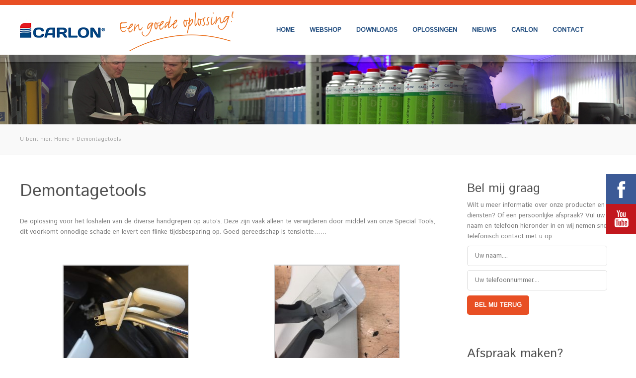

--- FILE ---
content_type: text/html; charset=UTF-8
request_url: https://carlon.nl/oplossingen/demontagetools/
body_size: 6758
content:
<!doctype html>
<html lang="nl" class="no-js">
	<head>
		<meta charset="UTF-8">
		<title>Demontagetools - Carlon</title>

		<link href="//www.google-analytics.com" rel="dns-prefetch">
        <link href="https://carlon.nl/wp-content/themes/carlon/img/icons/favicon.ico" rel="shortcut icon">
        <link href="https://carlon.nl/wp-content/themes/carlon/img/icons/touch.png" rel="apple-touch-icon-precomposed">
		<link href='https://fonts.googleapis.com/css?family=Roboto:400,100,300,500,700,900' rel='stylesheet' type='text/css'>
		<link href='https://fonts.googleapis.com/css?family=Istok+Web' rel='stylesheet' type='text/css'>
		<script src="https://maps.google.com/maps/api/js?sensor=true" type="text/javascript"></script>
		<script src="https://ajax.googleapis.com/ajax/libs/jquery/1.11.3/jquery.min.js"></script>
		<meta http-equiv="X-UA-Compatible" content="IE=edge,chrome=1">
		<meta name="viewport" content="width=device-width, initial-scale=1.0">

		<meta name='robots' content='max-image-preview:large' />

	<!-- This site is optimized with the Yoast SEO plugin v14.9 - https://yoast.com/wordpress/plugins/seo/ -->
	<meta name="robots" content="index, follow, max-snippet:-1, max-image-preview:large, max-video-preview:-1" />
	<link rel="canonical" href="https://carlon.nl/oplossingen/demontagetools/" />
	<meta property="og:locale" content="nl_NL" />
	<meta property="og:type" content="article" />
	<meta property="og:title" content="Demontagetools - Carlon" />
	<meta property="og:description" content="De oplossing voor het loshalen van de diverse handgrepen op auto’s. Deze zijn vaak alleen te verwijderen door middel van onze Special Tools, dit voorkomt onnodige schade en levert een flinke tijdsbesparing op. Goed gereedschap is tenslotte…… &nbsp; &nbsp; &nbsp; &nbsp; &nbsp;" />
	<meta property="og:url" content="https://carlon.nl/oplossingen/demontagetools/" />
	<meta property="og:site_name" content="Carlon" />
	<meta property="article:modified_time" content="2020-07-29T12:05:15+00:00" />
	<meta property="og:image" content="https://carlon.nl/wp-content/uploads/2016/09/demontagetool1-250x188.jpg" />
	<script type="application/ld+json" class="yoast-schema-graph">{"@context":"https://schema.org","@graph":[{"@type":"WebSite","@id":"https://carlon.nl/#website","url":"https://carlon.nl/","name":"Carlon","description":"","potentialAction":[{"@type":"SearchAction","target":"https://carlon.nl/?s={search_term_string}","query-input":"required name=search_term_string"}],"inLanguage":"nl"},{"@type":"WebPage","@id":"https://carlon.nl/oplossingen/demontagetools/#webpage","url":"https://carlon.nl/oplossingen/demontagetools/","name":"Demontagetools - Carlon","isPartOf":{"@id":"https://carlon.nl/#website"},"datePublished":"2016-09-01T11:07:10+00:00","dateModified":"2020-07-29T12:05:15+00:00","inLanguage":"nl","potentialAction":[{"@type":"ReadAction","target":["https://carlon.nl/oplossingen/demontagetools/"]}]}]}</script>
	<!-- / Yoast SEO plugin. -->


<link rel='dns-prefetch' href='//www.google.com' />
<link rel='dns-prefetch' href='//s.w.org' />
		<script type="text/javascript">
			window._wpemojiSettings = {"baseUrl":"https:\/\/s.w.org\/images\/core\/emoji\/13.1.0\/72x72\/","ext":".png","svgUrl":"https:\/\/s.w.org\/images\/core\/emoji\/13.1.0\/svg\/","svgExt":".svg","source":{"concatemoji":"https:\/\/carlon.nl\/wp-includes\/js\/wp-emoji-release.min.js?ver=5.8.12"}};
			!function(e,a,t){var n,r,o,i=a.createElement("canvas"),p=i.getContext&&i.getContext("2d");function s(e,t){var a=String.fromCharCode;p.clearRect(0,0,i.width,i.height),p.fillText(a.apply(this,e),0,0);e=i.toDataURL();return p.clearRect(0,0,i.width,i.height),p.fillText(a.apply(this,t),0,0),e===i.toDataURL()}function c(e){var t=a.createElement("script");t.src=e,t.defer=t.type="text/javascript",a.getElementsByTagName("head")[0].appendChild(t)}for(o=Array("flag","emoji"),t.supports={everything:!0,everythingExceptFlag:!0},r=0;r<o.length;r++)t.supports[o[r]]=function(e){if(!p||!p.fillText)return!1;switch(p.textBaseline="top",p.font="600 32px Arial",e){case"flag":return s([127987,65039,8205,9895,65039],[127987,65039,8203,9895,65039])?!1:!s([55356,56826,55356,56819],[55356,56826,8203,55356,56819])&&!s([55356,57332,56128,56423,56128,56418,56128,56421,56128,56430,56128,56423,56128,56447],[55356,57332,8203,56128,56423,8203,56128,56418,8203,56128,56421,8203,56128,56430,8203,56128,56423,8203,56128,56447]);case"emoji":return!s([10084,65039,8205,55357,56613],[10084,65039,8203,55357,56613])}return!1}(o[r]),t.supports.everything=t.supports.everything&&t.supports[o[r]],"flag"!==o[r]&&(t.supports.everythingExceptFlag=t.supports.everythingExceptFlag&&t.supports[o[r]]);t.supports.everythingExceptFlag=t.supports.everythingExceptFlag&&!t.supports.flag,t.DOMReady=!1,t.readyCallback=function(){t.DOMReady=!0},t.supports.everything||(n=function(){t.readyCallback()},a.addEventListener?(a.addEventListener("DOMContentLoaded",n,!1),e.addEventListener("load",n,!1)):(e.attachEvent("onload",n),a.attachEvent("onreadystatechange",function(){"complete"===a.readyState&&t.readyCallback()})),(n=t.source||{}).concatemoji?c(n.concatemoji):n.wpemoji&&n.twemoji&&(c(n.twemoji),c(n.wpemoji)))}(window,document,window._wpemojiSettings);
		</script>
		<style type="text/css">
img.wp-smiley,
img.emoji {
	display: inline !important;
	border: none !important;
	box-shadow: none !important;
	height: 1em !important;
	width: 1em !important;
	margin: 0 .07em !important;
	vertical-align: -0.1em !important;
	background: none !important;
	padding: 0 !important;
}
</style>
	<link rel='stylesheet' id='wp-block-library-css'  href='https://carlon.nl/wp-includes/css/dist/block-library/style.min.css?ver=5.8.12' media='all' />
<link rel='stylesheet' id='contact-form-7-css'  href='https://carlon.nl/wp-content/plugins/contact-form-7/includes/css/styles.css?ver=5.2.2' media='all' />
<link rel='stylesheet' id='normalize-css'  href='https://carlon.nl/wp-content/themes/carlon/normalize.css?ver=1.0' media='all' />
<link rel='stylesheet' id='html5blank-css'  href='https://carlon.nl/wp-content/themes/carlon/style.css?ver=1.0' media='all' />
<script type='text/javascript' src='https://carlon.nl/wp-content/themes/carlon/js/lib/conditionizr-4.3.0.min.js?ver=4.3.0' id='conditionizr-js'></script>
<script type='text/javascript' src='https://carlon.nl/wp-content/themes/carlon/js/lib/modernizr-2.7.1.min.js?ver=2.7.1' id='modernizr-js'></script>
<script type='text/javascript' src='https://carlon.nl/wp-includes/js/jquery/jquery.min.js?ver=3.6.0' id='jquery-core-js'></script>
<script type='text/javascript' src='https://carlon.nl/wp-includes/js/jquery/jquery-migrate.min.js?ver=3.3.2' id='jquery-migrate-js'></script>
<script type='text/javascript' src='https://carlon.nl/wp-content/themes/carlon/js/scripts.js?ver=1.0.0' id='html5blankscripts-js'></script>
<link rel="https://api.w.org/" href="https://carlon.nl/wp-json/" /><link rel="alternate" type="application/json" href="https://carlon.nl/wp-json/wp/v2/pages/250" /><link rel="alternate" type="application/json+oembed" href="https://carlon.nl/wp-json/oembed/1.0/embed?url=https%3A%2F%2Fcarlon.nl%2Foplossingen%2Fdemontagetools%2F" />
<link rel="alternate" type="text/xml+oembed" href="https://carlon.nl/wp-json/oembed/1.0/embed?url=https%3A%2F%2Fcarlon.nl%2Foplossingen%2Fdemontagetools%2F&#038;format=xml" />
<style type="text/css">.broken_link, a.broken_link {
	text-decoration: line-through;
}</style>		<style type="text/css" id="wp-custom-css">
			.grecaptcha-badge {
	display:none;
}		</style>
				<script>
        // conditionizr.com
        // configure environment tests
        conditionizr.config({
            assets: 'https://carlon.nl/wp-content/themes/carlon',
            tests: {}
        });
        </script>

	</head>
	<body class="page-template page-template-vervolgpagina page-template-vervolgpagina-php page page-id-250 page-child parent-pageid-48 demontagetools">

<!-- Social Icons -->
<ul id="social_side_links">
	<li><a style="background-color: #3c5a96;" href="https://www.facebook.com/CarlonNederlandBV/" target="_blank"><img src="https://carlon.nl/wp-content/themes/carlon/img/facebook-icon.png" alt="" /></a></li>
	<li><a style="background-color: #C2171D;" href="https://www.youtube.com/channel/UCH8TDxrkbxcFxn901uOYehA" target="_blank"><img src="https://carlon.nl/wp-content/themes/carlon/img/youtube-icon.png" alt="" /></a></li>
</ul>

	<!-- MENU #################################################################################### -->
    <div class="container" id="menu-container">

    	<div class="centered"> 
        	<div class="content" id="menu-inhoud">
            	<a href="https://carlon.nl/" class="logo"></a>
				<a href="https://carlon.nl/" class="sublogo"></a>
                <div id="menu-mobiel"><span class="icon"></span><span class="txt">Menu</span></div>
                <div id="menu-navigatie">
                    <ul id="menu">
						<ul><li id="menu-item-25" class="menu-item menu-item-type-post_type menu-item-object-page menu-item-home menu-item-25"><a href="https://carlon.nl/">Home</a></li>
<li id="menu-item-26" class="menu-item menu-item-type-custom menu-item-object-custom menu-item-26"><a href="http://carlon.nl/shop/2-producten">Webshop</a></li>
<li id="menu-item-27" class="menu-item menu-item-type-post_type menu-item-object-page menu-item-27"><a href="https://carlon.nl/downloads/">Downloads</a></li>
<li id="menu-item-56" class="menu-item menu-item-type-post_type menu-item-object-page current-page-ancestor menu-item-56"><a href="https://carlon.nl/oplossingen/">Oplossingen</a></li>
<li id="menu-item-349" class="menu-item menu-item-type-taxonomy menu-item-object-category menu-item-349"><a href="https://carlon.nl/category/nieuws/">Nieuws</a></li>
<li id="menu-item-29" class="menu-item menu-item-type-post_type menu-item-object-page menu-item-29"><a href="https://carlon.nl/carlon/">Carlon</a></li>
<li id="menu-item-30" class="menu-item menu-item-type-post_type menu-item-object-page menu-item-30"><a href="https://carlon.nl/contact/">Contact</a></li>
</ul>	
                    </ul>
                </div>
            </div>
        </div>
    </div>

	<!-- HEADER #################################################################################### -->
    <div class="container" id="header-container">
		<video autoplay muted loop id="bgvid">
			<source src="https://carlon.nl/wp-content/themes/carlon/video/carlon-bannervideo.mp4" type="video/mp4">
		</video> 
<script>
    document.getElementById('bgvid').play();
</script>
        <div class="centered">
        	<div class="content">
            	<div id="header-title">
                    <h1>Carlon is leverancier van technisch hoogkwalitatieve en innovatieve producten</h1>
                </div>
				<div class="playbutton">
					    <a href="https://player.vimeo.com/video/157855055?color=4a9bba&title=0&byline=0&portrait=0&autoplay=1" id="header-video">
                            <div id="header-video-play"><img src="https://carlon.nl/wp-content/themes/carlon/img/playbutton.png"></div>
                        </a>
				</div>
            </div>
        </div>	
    </div>

	<!-- KRUIMELPAD #################################################################################### -->
    <div class="container" id="kruimelpad-container">
        <div class="centered">
        	<div class="content">
            	U bent hier:   <a href="https://carlon.nl/" title="Terug naar Home">Home</a> &raquo; Demontagetools            </div>
        </div>	
    </div>

	<!-- SELLINGPOINTS #################################################################################### -->
    <div class="container" id="sellingpoints-container">
        <div class="centered">
        	<div class="content">
            	<div class="sellingpoints">
                    <ul>
						<li>
							<a href="https://carlon.nl/shop/2-producten">
							<div class="webshop-block">
								<div class="overlay"></div>
								<div class="icon"><img class="cart" src="https://carlon.nl/wp-content/themes/carlon/img/icon_cart.png"></div>
								<h4>Bekijk of bestel onze producten</h4>
							</div>
							</a>
						</li>
						<li>
							<a href="https://carlon.nl/downloads/">
							<div class="brochure-block">
								<div class="overlay"></div>
								<div class="icon"><img class="brochures" src="https://carlon.nl/wp-content/themes/carlon/img/icon_brochures.png"></div>
								<h4>Download de Brochures</h4>
							</div>
							</a>
						</li>
						<li>
							<a href="https://carlon.nl/shop/8-aanbieding">
								<div class="sale-block">
									<div class="overlay"></div>
									<div class="icon"><img class="sale" src="/wp-content/uploads/2021/11/sale-icon.png"></div>
									<h4>Sale</h4>
								</div>
							</a>
						</li>
					<ul>
                </div>
            </div>
        </div>	
    </div>


	<!-- INHOUDMETZIJBALK #################################################################################### -->
    <div class="container" id="inhoudmetzijbalk-container">
        <div class="centered">
        	<div class="content">
          		<div id="inhoudmetzijbalk-links" class="container">
					
					<h1>Demontagetools</h1>
					
			  					
						<!-- article -->
						<article id="post-250" class="post-250 page type-page status-publish hentry">
			
							<p>De oplossing voor het loshalen van de diverse handgrepen op auto’s. Deze zijn vaak alleen te verwijderen door middel van onze Special Tools, dit voorkomt onnodige schade en levert een flinke tijdsbesparing op. Goed gereedschap is tenslotte……</p>
<p>&nbsp;</p>

		<style type="text/css">
			#gallery-1 {
				margin: auto;
			}
			#gallery-1 .gallery-item {
				float: left;
				margin-top: 10px;
				text-align: center;
				width: 50%;
			}
			#gallery-1 img {
				border: 2px solid #cfcfcf;
			}
			#gallery-1 .gallery-caption {
				margin-left: 0;
			}
			/* see gallery_shortcode() in wp-includes/media.php */
		</style>
		<div id='gallery-1' class='gallery galleryid-250 gallery-columns-2 gallery-size-medium'><dl class='gallery-item'>
			<dt class='gallery-icon landscape'>
				<img width="250" height="188" src="https://carlon.nl/wp-content/uploads/2016/09/demontagetool1-250x188.jpg" class="attachment-medium size-medium" alt="" loading="lazy" srcset="https://carlon.nl/wp-content/uploads/2016/09/demontagetool1-250x188.jpg 250w, https://carlon.nl/wp-content/uploads/2016/09/demontagetool1-768x576.jpg 768w, https://carlon.nl/wp-content/uploads/2016/09/demontagetool1-700x525.jpg 700w, https://carlon.nl/wp-content/uploads/2016/09/demontagetool1-120x90.jpg 120w, https://carlon.nl/wp-content/uploads/2016/09/demontagetool1.jpg 1632w" sizes="(max-width: 250px) 100vw, 250px" />
			</dt></dl><dl class='gallery-item'>
			<dt class='gallery-icon landscape'>
				<img width="250" height="188" src="https://carlon.nl/wp-content/uploads/2016/09/demontagetool2-250x188.jpg" class="attachment-medium size-medium" alt="" loading="lazy" srcset="https://carlon.nl/wp-content/uploads/2016/09/demontagetool2-250x188.jpg 250w, https://carlon.nl/wp-content/uploads/2016/09/demontagetool2-768x576.jpg 768w, https://carlon.nl/wp-content/uploads/2016/09/demontagetool2-700x525.jpg 700w, https://carlon.nl/wp-content/uploads/2016/09/demontagetool2-120x90.jpg 120w, https://carlon.nl/wp-content/uploads/2016/09/demontagetool2.jpg 1632w" sizes="(max-width: 250px) 100vw, 250px" />
			</dt></dl><br style="clear: both" />
		</div>

<p>&nbsp;</p>
<p>&nbsp;</p>
<p>&nbsp;</p>
<p>&nbsp;</p>
			
							<div class="comments">
	


</div>
			
							<br class="clear">
			
										
						</article>
						<!-- /article -->
			
								
					
				</div>
          		<div id="inhoudmetzijbalk-rechts" class="container">

					<li id="text-2" class="widget widget_text">			<div class="textwidget"><h2>Bel mij graag</h2>
<p>Wilt u meer informatie over onze producten en diensten? Of een persoonlijke afspraak? Vul uw naam en telefoon hieronder in en wij nemen snel telefonisch contact met u op.</p>
<div role="form" class="wpcf7" id="wpcf7-f33-o1" lang="nl-NL" dir="ltr">
<div class="screen-reader-response" role="alert" aria-live="polite"></div>
<form action="/oplossingen/demontagetools/#wpcf7-f33-o1" method="post" class="wpcf7-form init" novalidate="novalidate">
<div style="display: none;">
<input type="hidden" name="_wpcf7" value="33" />
<input type="hidden" name="_wpcf7_version" value="5.2.2" />
<input type="hidden" name="_wpcf7_locale" value="nl_NL" />
<input type="hidden" name="_wpcf7_unit_tag" value="wpcf7-f33-o1" />
<input type="hidden" name="_wpcf7_container_post" value="0" />
<input type="hidden" name="_wpcf7_posted_data_hash" value="" />
<input type="hidden" name="_wpcf7_recaptcha_response" value="" />
</div>
<p><span class="wpcf7-form-control-wrap uw-naam"><input type="text" name="uw-naam" value="" size="40" class="wpcf7-form-control wpcf7-text wpcf7-validates-as-required" aria-required="true" aria-invalid="false" placeholder="Uw naam...." /></span> </p>
<p><span class="wpcf7-form-control-wrap tel-763"><input type="text" name="tel-763" value="" size="40" class="wpcf7-form-control wpcf7-text wpcf7-validates-as-required" aria-required="true" aria-invalid="false" placeholder="Uw telefoonnummer...." /></span> </p>
<p id="belmijterug" ><input type="submit" value="Bel mij terug" class="wpcf7-form-control wpcf7-submit" /></p>
<p style="display: none !important;" class="akismet-fields-container" data-prefix="_wpcf7_ak_"><label>&#916;<textarea name="_wpcf7_ak_hp_textarea" cols="45" rows="8" maxlength="100"></textarea></label><input type="hidden" id="ak_js_1" name="_wpcf7_ak_js" value="149"/><script>document.getElementById( "ak_js_1" ).setAttribute( "value", ( new Date() ).getTime() );</script></p><div class="wpcf7-response-output" role="alert" aria-hidden="true"></div></form></div></div>
		</li>
<li id="text-3" class="widget widget_text">			<div class="textwidget"><h2>Afspraak maken?</h2>
<p>Wilt u de producten van Carlon kopen? Neem dan contact met ons op.</p>
<a href="/contact"><button>Neem contact op</button></a></div>
		</li>
                    
                </div>
            </div>
        </div>	
    </div>


		<div class="container" id="contact-container">
			<img class="contact-left" src="https://carlon.nl/wp-content/themes/carlon/img/contact_left.png">
			<img class="contact-tool" src="https://carlon.nl/wp-content/themes/carlon/img/contact_tool.png">
	        <div class="centered">
	        	<div class="content">
					<div class="left">
						<h5>Carlon Nederland B.V.</h5>
						<ul>
							<li>Productieweg 1A<br>3481 MH Harmelen</li>
							<li><a href="tel:0316547427">+31 (0) 316 547 427</a></li>
							<li><a href="http://www.carlon.nl">www.carlon.nl</a></li>
							<li><a href="mailto:info@carlon.nl">info@carlon.nl</a></li>
						</ul>
					</div>
					<div class="center">
						<ul>
							<li><a href="https://carlon.nl/algemene-voorwaarden">Algemene Voorwaarden</a></li>
							<li><a href="https://carlon.nl/carlon">Carlon</a></li>
							<li><a href="https://carlon.nl/contact">Contact</a></li>
							<li><a href="https://carlon.nl/downloads">Downloads</a></li>
							<li><a href="https://carlon.nl/">Home</a></li>
							<li><a href="https://carlon.nl/oplossingen">Informatie</a></li>
							<li><a href="https://carlon.nl/privacy-policy">Privacy Policy</a></li>
							<li><a href="https://carlon.nl/shop">Webshop</a></li>
						</ul>
					</div>
					<div class="right">

					</div>
	            </div>
	        </div>	
	    </div>

		<div class="container" id="totop-container">
	        <div class="centered">
	        	<div class="content">
					<div class="arrow"> </div>
						<a id="scrolltotop" href="#">
							<div class="outercircle">
								<div class="innervink">
									<img src="https://carlon.nl/wp-content/themes/carlon/img/arrowtop.png">
								</div>
							</div>
						</a>
						<p>Naar boven</p>
	            </div>
	        </div>	
	    </div>

		<div class="container" id="copyright-container">
	        <div class="centered">
	        	<div class="content">
	            	<div id="copyright-links">Copyright &copy; Carlon 2026</div>
	                <div id="copyright-rechts"></div>
	            </div>
	        </div>	
	    </div>

		</div>
		<!-- /wrapper -->

		<!-- VIDEOPLAYER #################################################################################### -->
	    <div id="videoplayer">
	        <iframe frameborder="0" id="toonvideo"></iframe>
	        <div id="sluiten">Terug naar pagina</div>
	    </div>

					<script type="text/javascript">function showhide_toggle(e,t,r,g){var a=jQuery("#"+e+"-link-"+t),s=jQuery("a",a),i=jQuery("#"+e+"-content-"+t),l=jQuery("#"+e+"-toggle-"+t);a.toggleClass("sh-show sh-hide"),i.toggleClass("sh-show sh-hide").toggle(),"true"===s.attr("aria-expanded")?s.attr("aria-expanded","false"):s.attr("aria-expanded","true"),l.text()===r?(l.text(g),a.trigger("sh-link:more")):(l.text(r),a.trigger("sh-link:less")),a.trigger("sh-link:toggle")}</script>
	<script type='text/javascript' id='contact-form-7-js-extra'>
/* <![CDATA[ */
var wpcf7 = {"apiSettings":{"root":"https:\/\/carlon.nl\/wp-json\/contact-form-7\/v1","namespace":"contact-form-7\/v1"}};
/* ]]> */
</script>
<script type='text/javascript' src='https://carlon.nl/wp-content/plugins/contact-form-7/includes/js/scripts.js?ver=5.2.2' id='contact-form-7-js'></script>
<script type='text/javascript' src='https://www.google.com/recaptcha/api.js?render=6Le1HnoiAAAAABV8lNZR5stY7AfhApouAkf0DBap&#038;ver=3.0' id='google-recaptcha-js'></script>
<script type='text/javascript' id='wpcf7-recaptcha-js-extra'>
/* <![CDATA[ */
var wpcf7_recaptcha = {"sitekey":"6Le1HnoiAAAAABV8lNZR5stY7AfhApouAkf0DBap","actions":{"homepage":"homepage","contactform":"contactform"}};
/* ]]> */
</script>
<script type='text/javascript' src='https://carlon.nl/wp-content/plugins/contact-form-7/modules/recaptcha/script.js?ver=5.2.2' id='wpcf7-recaptcha-js'></script>
<script type='text/javascript' src='https://carlon.nl/wp-includes/js/wp-embed.min.js?ver=5.8.12' id='wp-embed-js'></script>
<script defer type='text/javascript' src='https://carlon.nl/wp-content/plugins/akismet/_inc/akismet-frontend.js?ver=1728651279' id='akismet-frontend-js'></script>

		<script type="text/javascript" src="https://carlon.nl/wp-content/themes/carlon/js/animaties.js"></script>
		<script src="https://carlon.nl/wp-content/themes/carlon/js/maps.js" type="text/javascript"></script> 
		<script src="https://carlon.nl/wp-content/themes/carlon/js/footer-maps.js" type="text/javascript"></script> 

		<!-- Piwik -->
		<!-- <script type="text/javascript">
		  var _paq = _paq || [];
		  _paq.push(['trackPageView']);
		  _paq.push(['enableLinkTracking']);
		  (function() {
		    var u="//carlon.nl/piwik/";
		    _paq.push(['setTrackerUrl', u+'piwik.php']);
		    _paq.push(['setSiteId', '1']);
		    var d=document, g=d.createElement('script'), s=d.getElementsByTagName('script')[0];
		    g.type='text/javascript'; g.async=true; g.defer=true; g.src=u+'piwik.js'; s.parentNode.insertBefore(g,s);
		  })();
		</script>
		<noscript><p><img src="//carlon.nl/piwik/piwik.php?idsite=1" style="border:0;" alt="" /></p></noscript> -->
		<!-- End Piwik Code -->
		
		<script type = "text/javascript">
		    window.$zopim || (function(d, s) {
		        var z = $zopim = function(c) {
		                z._.push(c)
		            },
		            $ = z.s =
		            d.createElement(s),
		            e = d.getElementsByTagName(s)[0];
		        z.set = function(o) {
		            z.set.
		            _.push(o)
		        };
		        z._ = [];
		        z.set._ = [];
		        $.async = !0;
		        $.setAttribute("charset", "utf-8");
		        $.src = "//v2.zopim.com/?3qi1LjoIaCLOLeIbdzaxRvLkIl1fYXF4";
		        z.t = +new Date;
		        $.
		        type = "text/javascript";
		        e.parentNode.insertBefore($, e)
		    })(document, "script"); </script>

	</body>
</html>


--- FILE ---
content_type: text/html; charset=utf-8
request_url: https://www.google.com/recaptcha/api2/anchor?ar=1&k=6Le1HnoiAAAAABV8lNZR5stY7AfhApouAkf0DBap&co=aHR0cHM6Ly9jYXJsb24ubmw6NDQz&hl=en&v=PoyoqOPhxBO7pBk68S4YbpHZ&size=invisible&anchor-ms=20000&execute-ms=30000&cb=3df6hp65qytz
body_size: 48696
content:
<!DOCTYPE HTML><html dir="ltr" lang="en"><head><meta http-equiv="Content-Type" content="text/html; charset=UTF-8">
<meta http-equiv="X-UA-Compatible" content="IE=edge">
<title>reCAPTCHA</title>
<style type="text/css">
/* cyrillic-ext */
@font-face {
  font-family: 'Roboto';
  font-style: normal;
  font-weight: 400;
  font-stretch: 100%;
  src: url(//fonts.gstatic.com/s/roboto/v48/KFO7CnqEu92Fr1ME7kSn66aGLdTylUAMa3GUBHMdazTgWw.woff2) format('woff2');
  unicode-range: U+0460-052F, U+1C80-1C8A, U+20B4, U+2DE0-2DFF, U+A640-A69F, U+FE2E-FE2F;
}
/* cyrillic */
@font-face {
  font-family: 'Roboto';
  font-style: normal;
  font-weight: 400;
  font-stretch: 100%;
  src: url(//fonts.gstatic.com/s/roboto/v48/KFO7CnqEu92Fr1ME7kSn66aGLdTylUAMa3iUBHMdazTgWw.woff2) format('woff2');
  unicode-range: U+0301, U+0400-045F, U+0490-0491, U+04B0-04B1, U+2116;
}
/* greek-ext */
@font-face {
  font-family: 'Roboto';
  font-style: normal;
  font-weight: 400;
  font-stretch: 100%;
  src: url(//fonts.gstatic.com/s/roboto/v48/KFO7CnqEu92Fr1ME7kSn66aGLdTylUAMa3CUBHMdazTgWw.woff2) format('woff2');
  unicode-range: U+1F00-1FFF;
}
/* greek */
@font-face {
  font-family: 'Roboto';
  font-style: normal;
  font-weight: 400;
  font-stretch: 100%;
  src: url(//fonts.gstatic.com/s/roboto/v48/KFO7CnqEu92Fr1ME7kSn66aGLdTylUAMa3-UBHMdazTgWw.woff2) format('woff2');
  unicode-range: U+0370-0377, U+037A-037F, U+0384-038A, U+038C, U+038E-03A1, U+03A3-03FF;
}
/* math */
@font-face {
  font-family: 'Roboto';
  font-style: normal;
  font-weight: 400;
  font-stretch: 100%;
  src: url(//fonts.gstatic.com/s/roboto/v48/KFO7CnqEu92Fr1ME7kSn66aGLdTylUAMawCUBHMdazTgWw.woff2) format('woff2');
  unicode-range: U+0302-0303, U+0305, U+0307-0308, U+0310, U+0312, U+0315, U+031A, U+0326-0327, U+032C, U+032F-0330, U+0332-0333, U+0338, U+033A, U+0346, U+034D, U+0391-03A1, U+03A3-03A9, U+03B1-03C9, U+03D1, U+03D5-03D6, U+03F0-03F1, U+03F4-03F5, U+2016-2017, U+2034-2038, U+203C, U+2040, U+2043, U+2047, U+2050, U+2057, U+205F, U+2070-2071, U+2074-208E, U+2090-209C, U+20D0-20DC, U+20E1, U+20E5-20EF, U+2100-2112, U+2114-2115, U+2117-2121, U+2123-214F, U+2190, U+2192, U+2194-21AE, U+21B0-21E5, U+21F1-21F2, U+21F4-2211, U+2213-2214, U+2216-22FF, U+2308-230B, U+2310, U+2319, U+231C-2321, U+2336-237A, U+237C, U+2395, U+239B-23B7, U+23D0, U+23DC-23E1, U+2474-2475, U+25AF, U+25B3, U+25B7, U+25BD, U+25C1, U+25CA, U+25CC, U+25FB, U+266D-266F, U+27C0-27FF, U+2900-2AFF, U+2B0E-2B11, U+2B30-2B4C, U+2BFE, U+3030, U+FF5B, U+FF5D, U+1D400-1D7FF, U+1EE00-1EEFF;
}
/* symbols */
@font-face {
  font-family: 'Roboto';
  font-style: normal;
  font-weight: 400;
  font-stretch: 100%;
  src: url(//fonts.gstatic.com/s/roboto/v48/KFO7CnqEu92Fr1ME7kSn66aGLdTylUAMaxKUBHMdazTgWw.woff2) format('woff2');
  unicode-range: U+0001-000C, U+000E-001F, U+007F-009F, U+20DD-20E0, U+20E2-20E4, U+2150-218F, U+2190, U+2192, U+2194-2199, U+21AF, U+21E6-21F0, U+21F3, U+2218-2219, U+2299, U+22C4-22C6, U+2300-243F, U+2440-244A, U+2460-24FF, U+25A0-27BF, U+2800-28FF, U+2921-2922, U+2981, U+29BF, U+29EB, U+2B00-2BFF, U+4DC0-4DFF, U+FFF9-FFFB, U+10140-1018E, U+10190-1019C, U+101A0, U+101D0-101FD, U+102E0-102FB, U+10E60-10E7E, U+1D2C0-1D2D3, U+1D2E0-1D37F, U+1F000-1F0FF, U+1F100-1F1AD, U+1F1E6-1F1FF, U+1F30D-1F30F, U+1F315, U+1F31C, U+1F31E, U+1F320-1F32C, U+1F336, U+1F378, U+1F37D, U+1F382, U+1F393-1F39F, U+1F3A7-1F3A8, U+1F3AC-1F3AF, U+1F3C2, U+1F3C4-1F3C6, U+1F3CA-1F3CE, U+1F3D4-1F3E0, U+1F3ED, U+1F3F1-1F3F3, U+1F3F5-1F3F7, U+1F408, U+1F415, U+1F41F, U+1F426, U+1F43F, U+1F441-1F442, U+1F444, U+1F446-1F449, U+1F44C-1F44E, U+1F453, U+1F46A, U+1F47D, U+1F4A3, U+1F4B0, U+1F4B3, U+1F4B9, U+1F4BB, U+1F4BF, U+1F4C8-1F4CB, U+1F4D6, U+1F4DA, U+1F4DF, U+1F4E3-1F4E6, U+1F4EA-1F4ED, U+1F4F7, U+1F4F9-1F4FB, U+1F4FD-1F4FE, U+1F503, U+1F507-1F50B, U+1F50D, U+1F512-1F513, U+1F53E-1F54A, U+1F54F-1F5FA, U+1F610, U+1F650-1F67F, U+1F687, U+1F68D, U+1F691, U+1F694, U+1F698, U+1F6AD, U+1F6B2, U+1F6B9-1F6BA, U+1F6BC, U+1F6C6-1F6CF, U+1F6D3-1F6D7, U+1F6E0-1F6EA, U+1F6F0-1F6F3, U+1F6F7-1F6FC, U+1F700-1F7FF, U+1F800-1F80B, U+1F810-1F847, U+1F850-1F859, U+1F860-1F887, U+1F890-1F8AD, U+1F8B0-1F8BB, U+1F8C0-1F8C1, U+1F900-1F90B, U+1F93B, U+1F946, U+1F984, U+1F996, U+1F9E9, U+1FA00-1FA6F, U+1FA70-1FA7C, U+1FA80-1FA89, U+1FA8F-1FAC6, U+1FACE-1FADC, U+1FADF-1FAE9, U+1FAF0-1FAF8, U+1FB00-1FBFF;
}
/* vietnamese */
@font-face {
  font-family: 'Roboto';
  font-style: normal;
  font-weight: 400;
  font-stretch: 100%;
  src: url(//fonts.gstatic.com/s/roboto/v48/KFO7CnqEu92Fr1ME7kSn66aGLdTylUAMa3OUBHMdazTgWw.woff2) format('woff2');
  unicode-range: U+0102-0103, U+0110-0111, U+0128-0129, U+0168-0169, U+01A0-01A1, U+01AF-01B0, U+0300-0301, U+0303-0304, U+0308-0309, U+0323, U+0329, U+1EA0-1EF9, U+20AB;
}
/* latin-ext */
@font-face {
  font-family: 'Roboto';
  font-style: normal;
  font-weight: 400;
  font-stretch: 100%;
  src: url(//fonts.gstatic.com/s/roboto/v48/KFO7CnqEu92Fr1ME7kSn66aGLdTylUAMa3KUBHMdazTgWw.woff2) format('woff2');
  unicode-range: U+0100-02BA, U+02BD-02C5, U+02C7-02CC, U+02CE-02D7, U+02DD-02FF, U+0304, U+0308, U+0329, U+1D00-1DBF, U+1E00-1E9F, U+1EF2-1EFF, U+2020, U+20A0-20AB, U+20AD-20C0, U+2113, U+2C60-2C7F, U+A720-A7FF;
}
/* latin */
@font-face {
  font-family: 'Roboto';
  font-style: normal;
  font-weight: 400;
  font-stretch: 100%;
  src: url(//fonts.gstatic.com/s/roboto/v48/KFO7CnqEu92Fr1ME7kSn66aGLdTylUAMa3yUBHMdazQ.woff2) format('woff2');
  unicode-range: U+0000-00FF, U+0131, U+0152-0153, U+02BB-02BC, U+02C6, U+02DA, U+02DC, U+0304, U+0308, U+0329, U+2000-206F, U+20AC, U+2122, U+2191, U+2193, U+2212, U+2215, U+FEFF, U+FFFD;
}
/* cyrillic-ext */
@font-face {
  font-family: 'Roboto';
  font-style: normal;
  font-weight: 500;
  font-stretch: 100%;
  src: url(//fonts.gstatic.com/s/roboto/v48/KFO7CnqEu92Fr1ME7kSn66aGLdTylUAMa3GUBHMdazTgWw.woff2) format('woff2');
  unicode-range: U+0460-052F, U+1C80-1C8A, U+20B4, U+2DE0-2DFF, U+A640-A69F, U+FE2E-FE2F;
}
/* cyrillic */
@font-face {
  font-family: 'Roboto';
  font-style: normal;
  font-weight: 500;
  font-stretch: 100%;
  src: url(//fonts.gstatic.com/s/roboto/v48/KFO7CnqEu92Fr1ME7kSn66aGLdTylUAMa3iUBHMdazTgWw.woff2) format('woff2');
  unicode-range: U+0301, U+0400-045F, U+0490-0491, U+04B0-04B1, U+2116;
}
/* greek-ext */
@font-face {
  font-family: 'Roboto';
  font-style: normal;
  font-weight: 500;
  font-stretch: 100%;
  src: url(//fonts.gstatic.com/s/roboto/v48/KFO7CnqEu92Fr1ME7kSn66aGLdTylUAMa3CUBHMdazTgWw.woff2) format('woff2');
  unicode-range: U+1F00-1FFF;
}
/* greek */
@font-face {
  font-family: 'Roboto';
  font-style: normal;
  font-weight: 500;
  font-stretch: 100%;
  src: url(//fonts.gstatic.com/s/roboto/v48/KFO7CnqEu92Fr1ME7kSn66aGLdTylUAMa3-UBHMdazTgWw.woff2) format('woff2');
  unicode-range: U+0370-0377, U+037A-037F, U+0384-038A, U+038C, U+038E-03A1, U+03A3-03FF;
}
/* math */
@font-face {
  font-family: 'Roboto';
  font-style: normal;
  font-weight: 500;
  font-stretch: 100%;
  src: url(//fonts.gstatic.com/s/roboto/v48/KFO7CnqEu92Fr1ME7kSn66aGLdTylUAMawCUBHMdazTgWw.woff2) format('woff2');
  unicode-range: U+0302-0303, U+0305, U+0307-0308, U+0310, U+0312, U+0315, U+031A, U+0326-0327, U+032C, U+032F-0330, U+0332-0333, U+0338, U+033A, U+0346, U+034D, U+0391-03A1, U+03A3-03A9, U+03B1-03C9, U+03D1, U+03D5-03D6, U+03F0-03F1, U+03F4-03F5, U+2016-2017, U+2034-2038, U+203C, U+2040, U+2043, U+2047, U+2050, U+2057, U+205F, U+2070-2071, U+2074-208E, U+2090-209C, U+20D0-20DC, U+20E1, U+20E5-20EF, U+2100-2112, U+2114-2115, U+2117-2121, U+2123-214F, U+2190, U+2192, U+2194-21AE, U+21B0-21E5, U+21F1-21F2, U+21F4-2211, U+2213-2214, U+2216-22FF, U+2308-230B, U+2310, U+2319, U+231C-2321, U+2336-237A, U+237C, U+2395, U+239B-23B7, U+23D0, U+23DC-23E1, U+2474-2475, U+25AF, U+25B3, U+25B7, U+25BD, U+25C1, U+25CA, U+25CC, U+25FB, U+266D-266F, U+27C0-27FF, U+2900-2AFF, U+2B0E-2B11, U+2B30-2B4C, U+2BFE, U+3030, U+FF5B, U+FF5D, U+1D400-1D7FF, U+1EE00-1EEFF;
}
/* symbols */
@font-face {
  font-family: 'Roboto';
  font-style: normal;
  font-weight: 500;
  font-stretch: 100%;
  src: url(//fonts.gstatic.com/s/roboto/v48/KFO7CnqEu92Fr1ME7kSn66aGLdTylUAMaxKUBHMdazTgWw.woff2) format('woff2');
  unicode-range: U+0001-000C, U+000E-001F, U+007F-009F, U+20DD-20E0, U+20E2-20E4, U+2150-218F, U+2190, U+2192, U+2194-2199, U+21AF, U+21E6-21F0, U+21F3, U+2218-2219, U+2299, U+22C4-22C6, U+2300-243F, U+2440-244A, U+2460-24FF, U+25A0-27BF, U+2800-28FF, U+2921-2922, U+2981, U+29BF, U+29EB, U+2B00-2BFF, U+4DC0-4DFF, U+FFF9-FFFB, U+10140-1018E, U+10190-1019C, U+101A0, U+101D0-101FD, U+102E0-102FB, U+10E60-10E7E, U+1D2C0-1D2D3, U+1D2E0-1D37F, U+1F000-1F0FF, U+1F100-1F1AD, U+1F1E6-1F1FF, U+1F30D-1F30F, U+1F315, U+1F31C, U+1F31E, U+1F320-1F32C, U+1F336, U+1F378, U+1F37D, U+1F382, U+1F393-1F39F, U+1F3A7-1F3A8, U+1F3AC-1F3AF, U+1F3C2, U+1F3C4-1F3C6, U+1F3CA-1F3CE, U+1F3D4-1F3E0, U+1F3ED, U+1F3F1-1F3F3, U+1F3F5-1F3F7, U+1F408, U+1F415, U+1F41F, U+1F426, U+1F43F, U+1F441-1F442, U+1F444, U+1F446-1F449, U+1F44C-1F44E, U+1F453, U+1F46A, U+1F47D, U+1F4A3, U+1F4B0, U+1F4B3, U+1F4B9, U+1F4BB, U+1F4BF, U+1F4C8-1F4CB, U+1F4D6, U+1F4DA, U+1F4DF, U+1F4E3-1F4E6, U+1F4EA-1F4ED, U+1F4F7, U+1F4F9-1F4FB, U+1F4FD-1F4FE, U+1F503, U+1F507-1F50B, U+1F50D, U+1F512-1F513, U+1F53E-1F54A, U+1F54F-1F5FA, U+1F610, U+1F650-1F67F, U+1F687, U+1F68D, U+1F691, U+1F694, U+1F698, U+1F6AD, U+1F6B2, U+1F6B9-1F6BA, U+1F6BC, U+1F6C6-1F6CF, U+1F6D3-1F6D7, U+1F6E0-1F6EA, U+1F6F0-1F6F3, U+1F6F7-1F6FC, U+1F700-1F7FF, U+1F800-1F80B, U+1F810-1F847, U+1F850-1F859, U+1F860-1F887, U+1F890-1F8AD, U+1F8B0-1F8BB, U+1F8C0-1F8C1, U+1F900-1F90B, U+1F93B, U+1F946, U+1F984, U+1F996, U+1F9E9, U+1FA00-1FA6F, U+1FA70-1FA7C, U+1FA80-1FA89, U+1FA8F-1FAC6, U+1FACE-1FADC, U+1FADF-1FAE9, U+1FAF0-1FAF8, U+1FB00-1FBFF;
}
/* vietnamese */
@font-face {
  font-family: 'Roboto';
  font-style: normal;
  font-weight: 500;
  font-stretch: 100%;
  src: url(//fonts.gstatic.com/s/roboto/v48/KFO7CnqEu92Fr1ME7kSn66aGLdTylUAMa3OUBHMdazTgWw.woff2) format('woff2');
  unicode-range: U+0102-0103, U+0110-0111, U+0128-0129, U+0168-0169, U+01A0-01A1, U+01AF-01B0, U+0300-0301, U+0303-0304, U+0308-0309, U+0323, U+0329, U+1EA0-1EF9, U+20AB;
}
/* latin-ext */
@font-face {
  font-family: 'Roboto';
  font-style: normal;
  font-weight: 500;
  font-stretch: 100%;
  src: url(//fonts.gstatic.com/s/roboto/v48/KFO7CnqEu92Fr1ME7kSn66aGLdTylUAMa3KUBHMdazTgWw.woff2) format('woff2');
  unicode-range: U+0100-02BA, U+02BD-02C5, U+02C7-02CC, U+02CE-02D7, U+02DD-02FF, U+0304, U+0308, U+0329, U+1D00-1DBF, U+1E00-1E9F, U+1EF2-1EFF, U+2020, U+20A0-20AB, U+20AD-20C0, U+2113, U+2C60-2C7F, U+A720-A7FF;
}
/* latin */
@font-face {
  font-family: 'Roboto';
  font-style: normal;
  font-weight: 500;
  font-stretch: 100%;
  src: url(//fonts.gstatic.com/s/roboto/v48/KFO7CnqEu92Fr1ME7kSn66aGLdTylUAMa3yUBHMdazQ.woff2) format('woff2');
  unicode-range: U+0000-00FF, U+0131, U+0152-0153, U+02BB-02BC, U+02C6, U+02DA, U+02DC, U+0304, U+0308, U+0329, U+2000-206F, U+20AC, U+2122, U+2191, U+2193, U+2212, U+2215, U+FEFF, U+FFFD;
}
/* cyrillic-ext */
@font-face {
  font-family: 'Roboto';
  font-style: normal;
  font-weight: 900;
  font-stretch: 100%;
  src: url(//fonts.gstatic.com/s/roboto/v48/KFO7CnqEu92Fr1ME7kSn66aGLdTylUAMa3GUBHMdazTgWw.woff2) format('woff2');
  unicode-range: U+0460-052F, U+1C80-1C8A, U+20B4, U+2DE0-2DFF, U+A640-A69F, U+FE2E-FE2F;
}
/* cyrillic */
@font-face {
  font-family: 'Roboto';
  font-style: normal;
  font-weight: 900;
  font-stretch: 100%;
  src: url(//fonts.gstatic.com/s/roboto/v48/KFO7CnqEu92Fr1ME7kSn66aGLdTylUAMa3iUBHMdazTgWw.woff2) format('woff2');
  unicode-range: U+0301, U+0400-045F, U+0490-0491, U+04B0-04B1, U+2116;
}
/* greek-ext */
@font-face {
  font-family: 'Roboto';
  font-style: normal;
  font-weight: 900;
  font-stretch: 100%;
  src: url(//fonts.gstatic.com/s/roboto/v48/KFO7CnqEu92Fr1ME7kSn66aGLdTylUAMa3CUBHMdazTgWw.woff2) format('woff2');
  unicode-range: U+1F00-1FFF;
}
/* greek */
@font-face {
  font-family: 'Roboto';
  font-style: normal;
  font-weight: 900;
  font-stretch: 100%;
  src: url(//fonts.gstatic.com/s/roboto/v48/KFO7CnqEu92Fr1ME7kSn66aGLdTylUAMa3-UBHMdazTgWw.woff2) format('woff2');
  unicode-range: U+0370-0377, U+037A-037F, U+0384-038A, U+038C, U+038E-03A1, U+03A3-03FF;
}
/* math */
@font-face {
  font-family: 'Roboto';
  font-style: normal;
  font-weight: 900;
  font-stretch: 100%;
  src: url(//fonts.gstatic.com/s/roboto/v48/KFO7CnqEu92Fr1ME7kSn66aGLdTylUAMawCUBHMdazTgWw.woff2) format('woff2');
  unicode-range: U+0302-0303, U+0305, U+0307-0308, U+0310, U+0312, U+0315, U+031A, U+0326-0327, U+032C, U+032F-0330, U+0332-0333, U+0338, U+033A, U+0346, U+034D, U+0391-03A1, U+03A3-03A9, U+03B1-03C9, U+03D1, U+03D5-03D6, U+03F0-03F1, U+03F4-03F5, U+2016-2017, U+2034-2038, U+203C, U+2040, U+2043, U+2047, U+2050, U+2057, U+205F, U+2070-2071, U+2074-208E, U+2090-209C, U+20D0-20DC, U+20E1, U+20E5-20EF, U+2100-2112, U+2114-2115, U+2117-2121, U+2123-214F, U+2190, U+2192, U+2194-21AE, U+21B0-21E5, U+21F1-21F2, U+21F4-2211, U+2213-2214, U+2216-22FF, U+2308-230B, U+2310, U+2319, U+231C-2321, U+2336-237A, U+237C, U+2395, U+239B-23B7, U+23D0, U+23DC-23E1, U+2474-2475, U+25AF, U+25B3, U+25B7, U+25BD, U+25C1, U+25CA, U+25CC, U+25FB, U+266D-266F, U+27C0-27FF, U+2900-2AFF, U+2B0E-2B11, U+2B30-2B4C, U+2BFE, U+3030, U+FF5B, U+FF5D, U+1D400-1D7FF, U+1EE00-1EEFF;
}
/* symbols */
@font-face {
  font-family: 'Roboto';
  font-style: normal;
  font-weight: 900;
  font-stretch: 100%;
  src: url(//fonts.gstatic.com/s/roboto/v48/KFO7CnqEu92Fr1ME7kSn66aGLdTylUAMaxKUBHMdazTgWw.woff2) format('woff2');
  unicode-range: U+0001-000C, U+000E-001F, U+007F-009F, U+20DD-20E0, U+20E2-20E4, U+2150-218F, U+2190, U+2192, U+2194-2199, U+21AF, U+21E6-21F0, U+21F3, U+2218-2219, U+2299, U+22C4-22C6, U+2300-243F, U+2440-244A, U+2460-24FF, U+25A0-27BF, U+2800-28FF, U+2921-2922, U+2981, U+29BF, U+29EB, U+2B00-2BFF, U+4DC0-4DFF, U+FFF9-FFFB, U+10140-1018E, U+10190-1019C, U+101A0, U+101D0-101FD, U+102E0-102FB, U+10E60-10E7E, U+1D2C0-1D2D3, U+1D2E0-1D37F, U+1F000-1F0FF, U+1F100-1F1AD, U+1F1E6-1F1FF, U+1F30D-1F30F, U+1F315, U+1F31C, U+1F31E, U+1F320-1F32C, U+1F336, U+1F378, U+1F37D, U+1F382, U+1F393-1F39F, U+1F3A7-1F3A8, U+1F3AC-1F3AF, U+1F3C2, U+1F3C4-1F3C6, U+1F3CA-1F3CE, U+1F3D4-1F3E0, U+1F3ED, U+1F3F1-1F3F3, U+1F3F5-1F3F7, U+1F408, U+1F415, U+1F41F, U+1F426, U+1F43F, U+1F441-1F442, U+1F444, U+1F446-1F449, U+1F44C-1F44E, U+1F453, U+1F46A, U+1F47D, U+1F4A3, U+1F4B0, U+1F4B3, U+1F4B9, U+1F4BB, U+1F4BF, U+1F4C8-1F4CB, U+1F4D6, U+1F4DA, U+1F4DF, U+1F4E3-1F4E6, U+1F4EA-1F4ED, U+1F4F7, U+1F4F9-1F4FB, U+1F4FD-1F4FE, U+1F503, U+1F507-1F50B, U+1F50D, U+1F512-1F513, U+1F53E-1F54A, U+1F54F-1F5FA, U+1F610, U+1F650-1F67F, U+1F687, U+1F68D, U+1F691, U+1F694, U+1F698, U+1F6AD, U+1F6B2, U+1F6B9-1F6BA, U+1F6BC, U+1F6C6-1F6CF, U+1F6D3-1F6D7, U+1F6E0-1F6EA, U+1F6F0-1F6F3, U+1F6F7-1F6FC, U+1F700-1F7FF, U+1F800-1F80B, U+1F810-1F847, U+1F850-1F859, U+1F860-1F887, U+1F890-1F8AD, U+1F8B0-1F8BB, U+1F8C0-1F8C1, U+1F900-1F90B, U+1F93B, U+1F946, U+1F984, U+1F996, U+1F9E9, U+1FA00-1FA6F, U+1FA70-1FA7C, U+1FA80-1FA89, U+1FA8F-1FAC6, U+1FACE-1FADC, U+1FADF-1FAE9, U+1FAF0-1FAF8, U+1FB00-1FBFF;
}
/* vietnamese */
@font-face {
  font-family: 'Roboto';
  font-style: normal;
  font-weight: 900;
  font-stretch: 100%;
  src: url(//fonts.gstatic.com/s/roboto/v48/KFO7CnqEu92Fr1ME7kSn66aGLdTylUAMa3OUBHMdazTgWw.woff2) format('woff2');
  unicode-range: U+0102-0103, U+0110-0111, U+0128-0129, U+0168-0169, U+01A0-01A1, U+01AF-01B0, U+0300-0301, U+0303-0304, U+0308-0309, U+0323, U+0329, U+1EA0-1EF9, U+20AB;
}
/* latin-ext */
@font-face {
  font-family: 'Roboto';
  font-style: normal;
  font-weight: 900;
  font-stretch: 100%;
  src: url(//fonts.gstatic.com/s/roboto/v48/KFO7CnqEu92Fr1ME7kSn66aGLdTylUAMa3KUBHMdazTgWw.woff2) format('woff2');
  unicode-range: U+0100-02BA, U+02BD-02C5, U+02C7-02CC, U+02CE-02D7, U+02DD-02FF, U+0304, U+0308, U+0329, U+1D00-1DBF, U+1E00-1E9F, U+1EF2-1EFF, U+2020, U+20A0-20AB, U+20AD-20C0, U+2113, U+2C60-2C7F, U+A720-A7FF;
}
/* latin */
@font-face {
  font-family: 'Roboto';
  font-style: normal;
  font-weight: 900;
  font-stretch: 100%;
  src: url(//fonts.gstatic.com/s/roboto/v48/KFO7CnqEu92Fr1ME7kSn66aGLdTylUAMa3yUBHMdazQ.woff2) format('woff2');
  unicode-range: U+0000-00FF, U+0131, U+0152-0153, U+02BB-02BC, U+02C6, U+02DA, U+02DC, U+0304, U+0308, U+0329, U+2000-206F, U+20AC, U+2122, U+2191, U+2193, U+2212, U+2215, U+FEFF, U+FFFD;
}

</style>
<link rel="stylesheet" type="text/css" href="https://www.gstatic.com/recaptcha/releases/PoyoqOPhxBO7pBk68S4YbpHZ/styles__ltr.css">
<script nonce="2ZOtbrFwLyYHLJTV8ZmiHw" type="text/javascript">window['__recaptcha_api'] = 'https://www.google.com/recaptcha/api2/';</script>
<script type="text/javascript" src="https://www.gstatic.com/recaptcha/releases/PoyoqOPhxBO7pBk68S4YbpHZ/recaptcha__en.js" nonce="2ZOtbrFwLyYHLJTV8ZmiHw">
      
    </script></head>
<body><div id="rc-anchor-alert" class="rc-anchor-alert"></div>
<input type="hidden" id="recaptcha-token" value="[base64]">
<script type="text/javascript" nonce="2ZOtbrFwLyYHLJTV8ZmiHw">
      recaptcha.anchor.Main.init("[\x22ainput\x22,[\x22bgdata\x22,\x22\x22,\[base64]/[base64]/[base64]/KE4oMTI0LHYsdi5HKSxMWihsLHYpKTpOKDEyNCx2LGwpLFYpLHYpLFQpKSxGKDE3MSx2KX0scjc9ZnVuY3Rpb24obCl7cmV0dXJuIGx9LEM9ZnVuY3Rpb24obCxWLHYpe04odixsLFYpLFZbYWtdPTI3OTZ9LG49ZnVuY3Rpb24obCxWKXtWLlg9KChWLlg/[base64]/[base64]/[base64]/[base64]/[base64]/[base64]/[base64]/[base64]/[base64]/[base64]/[base64]\\u003d\x22,\[base64]\x22,\x22TxNPNcKLwqDDqGgNTnA/wo8aOmbDt2HCnClgacO6w7Mmw7nCuH3DjmDCpzXDq1rCjCfDi8KtScKcQDAAw4A4Myhpw4A7w74BLMKPLgEXbUU1NyUXwr7CsWrDjwrCk8Omw6EvwoAMw6zDisKIw71sRMOCwpHDu8OEDw7CnmbDrcKfwqA8wo0ew4Q/N07CtWBqw6cOfzvCosOpEsOPcnnCul0IIMOawrwrdW8lDcODw4bCkSUvwobDs8K8w4vDjMOyDRtWb8KCwrzCssO5Xj/Cg8Oqw4PChCfCnMOYwqHCtsKewohVPgHCvMKGUcOLaiLCq8K8wonClj8LwqPDl1wGwrrCsww/woXCoMKlwo92w6QVwpPDmcKdSsOrwqfDqidbw4Eqwr9Ew7jDqcKtw64Xw7JjAsOaJCzDjV/DosOow4ARw7gQw50ow4ofQjxFA8K/MsKbwpUnCl7DpxTDmcOVQ0A1EsK+JVxmw4sVw4HDicOqw7zCk8K0BMKvZMOKX1LDvcK2J8KOw5jCncOSP8OlwqXCl2nDuW/DrTvDuio5GcKyB8O1SC3DgcKLBHYbw4zCihTCjmk5wr/DvMKcw7Ywwq3CuMObKcKKNMKhOMOGwrMXOz7CqU99Yg7Cs8OGahEjL8KDwoscwoklQcOfw4pXw712wrhTVcOPK8K8w7NbfzZuw5hHwoHCucO+W8OjZSfCtMOUw5dOw6/[base64]/w5d4wozCjHdKwpXDgFU4E8OubsOdc8OwWlfCin/DpytSwoXDuR/CqF8yFWfDkcK2OcO8Wy/DrF5QKcKVwrZsMgnCggZLw5p3w5rCncO5wrdpXWzCoCXCvSgyw4fDkj0ewpXDm19QwqXCjUlaw6LCnCsOwrwXw5c6wrcLw51Qw5YhIcKywqLDv0XCjMOQI8KEaMKywrzCgSZrSSElY8KDw4TCsMOsHMKGwoNYwoARIQJaworCpmQAw7fCnAZcw7vContLw5E/w47DlgUowq0Zw6TCjMKHbnzDsjxPacOfd8KLwo3CicOmdgskDMOhw67CoHvCksK/w7/DjcOIRsKaFDUwaQ8Hw6vCjE5MwprDtcKZwoBJwo8zwqDCgAvCu8OBYMK7wqdOfRUXC8OCw7ETw6vCsMOLwpNcOsKBLcKub0TDlMKkw4rDhwfCp8KbVcOOf8KaHF9hZzQ1wrxow4JGwrTDszXClAcVFMOpcxjDhUklY8O/[base64]/wp3DlkDDqGLCgwM5wrgkwobCpsOBVcKdCC/Dkn89WcOLwrLCtVx0TFwiwovDjAhdw5pmZ23DkjfCr10DCMKqw4HDscKHw6MxBV3DuMO3wrzCucOJN8O/WcOLWsK5w6jDoHzDhDvDscO1K8ORBDXChx9eMMO6wp4VJcOTwrUZHMKpwpR4wqR1T8OYwqLDncKCUiUDw4vDi8KsWgrDiQbCg8OPFTPDmzNTJXVww6fCs3zDnyfDlCYNRHLDgDDCnkRNZypyw7XDq8OGPHbDhkFOOxFsbcOfwqzDrws/w50xw60gw58mwrfDscKHK3LDrsKfwpYWwpLDr1Iqw4thAl4gFFHDoEDCilt+w48qRMOTIAE3wqHCk8OTwpXDhAcvHcOVw5djVmsPwoTCpsK8wovDosOBw4rCpcOPw5HCv8K1dHcrwp3DjDM/DDPDusKfJsOfwoHDtMOnw6VSw4zCpcKzwr7CisK2JmrCnw9cw47CpVrCiFjDlMOUw5UPVsK1XMOAGXDCh1QKw6XCn8K/wrhlw6DCjsKWwpbCqRILDcKXw6HCt8KUw748QMK5Qi7CgMOGfX/DpsOMYcOlQkFbB3sawo1jUXhBEcOGQsKgwqXCpcKxw5JWR8KvQsOjChJ+d8KUw7jDtwbDmXXCkSrCtVYxRcOXXsOrw48Ew68MwptQEynCscKhcSTDo8KkWMKxw6t3w4pbAcK2w7vCuMO4wpzDtCTDq8K0w6DClMKaUE3Cmlg5UMONwr/[base64]/Dv3RKw4DCt1TDmWnCpcKqw6HCjSZgAsO0w5AqXj/CscKcIkYewpwxK8OPaz1KccOWwqhDYcKEw7fDq1DCqcKNwqIkw49pC8Omw6IafEsAVT5lw6o3IBDCiS9Yw47DpsK2C3svTMOuAcKOEVVNwqbCqQ9iVgsyL8Ktwo/[base64]/[base64]/DhsK4dsKiwoxUEmxmBcOiNsKcw7oEw6VyfcOnw6MDSHEBw6BXCMOywrEyw7DDg3pJaDPDusODwq/CkMK4IxPCncOkwrsVwr05w4ptJcOeT3dSOMOuaMKpG8O2BjjCkzITw6PDnFAPw6lhwpQCw7/DvmwJKsK9wrDDiFA2w7HCm17Dl8KeS2jCicONHFd5I1kXJ8KQwrjDsyHClsOow4vDt07DicOxFQzDmQp8wo5iw7A1wr/CkcKLw5pQNMKSSznClzfCqDjCuQXDinMewpzDn8KmJQQow4E/Q8OIwogqXcO3aGd/bsOvLcOGZMOJwp/Cnj3Cm1YsEMO3OhjCgcKbwpfDok1Ewr5hHMOeGMOFw7PDrxRow5PDhFtdwqrCisK9wrfDvcOSwpjCr3HClwh3w5PCow/ChsKqNFlCw5HDqsKofXDCs8K8woYDCULCuibDpMK+wq/DiQ4hwq/CvyXCp8Ouw5hQwp8AwqzDoT0ZEsKpwqfCjH8NNsKcY8OwC03DjMKoEm/Cv8K/[base64]/CrsOjHiXDicKre2XCoMOqwpQPJg80wo3DiEIbUsOvV8Ozw5bDpBDDj8KLZMODwpDDugVqWg/CnS/Cu8KDwplgw7vCk8O6wofCrArCnMKJwofCrgw6wovCgifDtcKQKzEbJzLDscOeJQLDksKKw6Q1w6vCqBlXw7p0w7PCohTCvMO9w6nCkcOpGcOHL8OqKsKYJcKdw5lKRMOMwpnDgFE5DMOfMcKjTsO1G8O1ID7CosKnwp8kBBjClH/DlsOsw47CmRscwqMBw4PDgkXCsXRFw6fDkcKcw4vCg3M8w7UcDMKiO8KQw4VlT8OPK0UywojCiSjDjMOZwpIAacK2KH86wpUNw6QNHhzDuS0Hw7EFw6Fhw6zCiXXCiHBqw5fDp0MOVW/ClVdlwqnCimrDq3fDhsKFF2gfw6jCmwTDgj3DisKGw5XCisK8w5pjw4RcNhjDvURzw4jDuMKeFcKowoHCv8K+w70sJcOcJsKIwoNow6c/eTctQBfDo8KCw7XDlQTDnlrDmhfDoEIIA1lBa1zCu8OhVx8gw6PCu8O7wrN3D8O4w7NqSS/DvmYtw5nChcKRw73Dogk8Yx/CrHx6wqhQPsOCwoXClQrDt8OTw6MvwrQNwqVLwooaw7HDnsONw6bChsOsM8Kkwo1tw6TCozwuScOzHMKhw7PDqcOnwqXCgMKLQMK3w4nCvg9mw6B6wogXVkvCrlvDlANRazMIw6VpN8OhK8Kdw7ZPUsKqMMOPbCkSw7DCjMK4w5jDkm/DpRHDl1JAw69UwrhtwovCpxFQwoDCszo3IcK7wrN5wpTCt8Kuw50ywpY6AsKtQmjDg21WN8OdBxUfwqjCsMOMSMOUF1whw6RbZ8OOJcKZw7E1wqDCpsOEDR0Qw7RmwpfCiSbCosOSZcOJGx3DrcObwoh+w7wawqvDsE/DmWxWw4EeImTDiGQsQcOGwqXCoW8ew7fCmMOwe0Fow4XCqsOmw5nDnMOqSDp4wpcSworChTckUDnDtjHCl8OAwqDCkzJ1K8OeJcOEwpvCkG3CmlvDusKOHlpYw6h+STDDg8OPe8K4w7nDjEzCusK9w4ksR317w4PCjcO+w64Ww7PDhE/CnALDskUGw4jDrsKxw5HDjMK/w6HCqTNTw44yaMKBG2vCpR3Dv0kLw55wJ38EEcK8wpFSPH42WlbDsi3Cg8KWOcKzSkLDtCR3w7NFw7XDmWF0w5JURR/ChMOcwodww6TChcOGbQcuw4zDq8Ksw4hyEMOBw6VYw5zDhsOSwpMmw4Z0w4/ChMOKLTjDjALClcOFQEBcwrFMJnbDnMKlKcK7w6dKw5dPw4PDlsKHw4lgwrjCq8KGw4vCpE5kYyPCgsKJwq3Du2JYw7RPwqfCmWFywpjCv3TDgMOkw50mw7vCqcOMwr1dI8OMDcOUw5PDv8KdwoRDbVIMw4dGw53CoA7Cih4rHgoKDi/[base64]/CjnPCj8KzwocHWVHDoMODwoHCg8KEwrtZwq/DgQgkcj/[base64]/CucO4C3Zmb8OZw50JwpFKSwAGccOhwqRaJH5KHhMSwpUDVsOew6cPw4Iqw5HCrsKdw590MsOwEG/DscOuw4DCtsKJwod4CsOtAcOow4XCg0BLBcKLw6jCqsKCwoYgwrHDmjo3W8KhZVQcG8OBw6IsEsOmXsOJBVnDpnhZN8KueSrDlMOROQfCgsKlw5DDosKkFMOQwo/DqljCsMOVw6HDqh/[base64]/DRnCusKPw4rDg8OBw4bCk8KLw7ASMMKxwozDkcOvJgvCvsKQYMORw6klwoLCvcKTwopiEMOqB8KNwqIWwqrCjMKfajzDnsOiw6XCp1cOwpM5b8KnwqZzc1HDh8KYNktJw6zCsVd6wqjDmm3ClxvDqjfCtQFWwqHDusKOwr/ClcOFw6EMesOrasOxQcKfGWXCtcK4JQY9wojDh0JPwqMBAzceMm4Vw6XCrsOqwonDosK5woxEw5sJSXszw4JMKxfCicOuw77DmsOUw5fDjQfDrG8ow5rCocOyIMOLayzDuE/[base64]/ClMKcZVDDs8KCJx5Uw4gSGz5Ow4rDr07DiXnDicO8w6ELaEDCgBduw6jCkl3Dg8KjdMOHUsKSZSLCqcKBVCbDn1xoa8KRTMKmw7Y/w5wcAxElwrldw50LfcOpF8O8wql7KcOzw5zDucO9IxNYw7tlw7XDizZ4w5rDk8KXEinDiMKLw4AiDsO0E8KmwpbCkcOQAsKUbgFVwpgcJsOXOsKWw4/DlSJBwpxyPRp3wqPDi8K3DMO6wpEkwoTCtMORwo3CpHpHKcKGH8O5IDDDiGPCnMO2w7zDi8K1wrjDt8O2Jn0fwpZbWXd1RMOnJz3CtcKrCMK3ZsKGwqPCoUrDpFsBwphxwplnwqLDqzpbFMOxwrnDgEZGw7hRFMKfwp7Cn8OTw6p6O8K+NyBvwrrDqcKDA8O/c8KDZ8KnwoMxw4PDrHk+w5VpAAMQw6TDtMOywo3CoWlVXcOjw6zDqsOiTcOOHMKRABERw4Vmw53CpcKTw47CpcOWI8OAwp1ZwqwRS8Onwr/CvVdCecOVHsOswrNBBWzDpQrDjH/DtmXDqcKVw7pCw6nDhcK4w51kDQ/CjQ/[base64]/DvgTCrsO1w748cm3DgEdLPsOUwqFGwpLDucK5wpE/w4UxesOJEcKCw6dBPsOEw6fCisKRw5Q8woJWw4EUwqBjIsO7wrdMHBXCrEY9w5DDiBnCh8O/wrg7FlXCgDdAwrhvwoQQPMOET8OswrM+w59ew7dPwrFMYG7DpSjCnxHDuHBUw7TDnMOsbcObw53DncK2wqHDqMKmw5/Ds8Kmw53DocOfTW9LVXFMwq7Ctj5macOHEMO/M8KBwr1IwrnDvwBdwqgGw5xuw41eQVl2w7QUVCsBEsK0eMOfPGVww4PDosOrwq3DoDorK8KTVzrCq8O4MsK/RhfCisOHwpwMFsOoYcKPw74gSsOAUcOrwrI2w7t8w63Di8OEw47DiBLDu8Kowo55IMKGY8KwZ8K9EHzDucOYExNGbVQ3w4tqw6rDkMKnwrdBw7DDlQt3w63Ct8Kaw5XDusOEw67Dg8KlAsKDDMKtE2I/DcOiNcKdUsKfw7spwqYnQjwwa8Kxw74IXsK0w4vDlMOUwqcjPzrCusOKUsOywqLDqUTDqzoRw49gwrRyw6oJKcOdRcK/w7c0c27DlW3CuVbCsMOlERc8UnU/wqzDrgdOcMKGw5p0wokdwrfDvmDDqMO+B8KFX8KWPcOjw5Z+woIDKX4Eahl9wqVGwqMvw7UWQifDo8KQfcOmw5BXwqvClsK8w6zCrkdzwqLCg8KYLcKrwpDCk8KMMnfCj3jDk8O9wo/DuMOPPsOlExnDqMO+wpjDsV/DhsOXaTjChsK5SnEmw5c6w5fDo03DiTXDmMKqwoxDJUzDjwzDq8KBZMKDZcO3dMKAai7DmmxMwqFRfcKcJxN4WiBAwpXCkMKyTGXDpsK7w7nCj8O6W1phQgLDjMO1SsOxejwiKlBawpPDgiopw6LDhsOkWBAmw4/DqMK2w70ywowew6fClRlhwrMvSy1Uw4zCpsKBwofCtTjDgDNiKcKLEMOvwpXDscOyw741B15/ZjEUSsOaFsKxMcOTVFDCocKgXMKSA8K2wqPDmzvCuA4uYUJgw5/[base64]/HUnCrDAMwoPDjk5Cw5ExS8KwdsKcLwsvwqp3OMOGwovCs8K9E8OVJcKDwoFvbgPCusKtJMKjfMKNIWoCw5dew7gNGsO/wr7CgMOPwohcNMKwRTU9w4s5w5fCpCHDq8KBw74SwrjCrsK1CMK7J8K6axBMwoJXLmzDt8OHBGBjw5PClMKoQMOYDBXCq3TCrxsjUMKwCsONEsO/WMOdWcKSDMKiw7jCn0/Dq17DmsOQRnrCo1XClcK4fcKDwr/CgcOBw7E+w7LCv3gHHmvCr8Ksw5jDhgfCisKDw4wUNsOBU8OIDMKhwqZxw4/[base64]/CpGvDk8OAVsKbwoZZwo/DqcKfwp8PworCjcKnw7Rww491wpbDusO1w63CvjrDtjrChcKhcxjDlsKlIcOvwrPCkm7DgcKaw64Pa8Kuw40tF8ObV8KqwpIwA8KPw7DDicOeajfCqlPDt0AUwoVTV1lCcgXDrX3CoMKrHQ9IwpILwrlvwqjDrcK6w4oUNsOfw59fwoEzwr/ClyrDo1XCksK4w6jDsUjCosOpwpDCpx3Cn8OtR8KIbwHCnmjCo3LDgsO3AFFtwq7DscOEw4hDXTdFwqvDm37DmcKLUT3CpcOUw4jClcKFwqnCosKtwrIbwq3DvRjCngnCmgPDqsKwDTzDtMKPPMO3dsOSHX1Bw7zCvR7DlVIMwp/CisOgwp95C8KOGShJLsK6w7UwwpnCqMKKL8KjQEliwrHDuj7Du1gAdyLDisOuw41RwoF0w6zCp2/ChsK6asOIwoJ7LsObG8KCw4bDl1ckAsKERW3CtC/[base64]/wr/CqsO7dsKqwp7ClMO1woXDj8O9JMOZw7dWTsOMw57DucOEwqXCqcK6w4slVMKYaMOhwpDDkMK8w5lZwrfDjcO0WCd8EB9Ew4Z6UHA1w5UAw6skWnXDmMKPw7Jpw59PZmPDgcO8clPCsxBdw6/CnMKHanLDkApXwr7DiMKWw4zDiMOTwoIMwppVRksJdsOJw7bDpB/CvGxWf3fDqsOsXsOfwr7DjcKLw5zCpcKHw7jDjQ5YwqF1AsK3UcKAw5nCgkMcwps/CMKEdcODw43DpMOewoQZH8KiwpMJAcKxcE10w43CqMOFwqHDhQ19awlxV8OswrLCuwtcwqFEVcOGwoMzSsKJw7TCom1mwolAwqRHwoZ9wqLCiGfDlsKhOQvCv2PDssOfFHTCk8KwZC3CmcOVYUwmw4/CslzDkcOOUsOYbwvCo8KVw4/DqMKVw4bDmAYVf1YGWcKwNFdQw6NscsOfwq4/[base64]/woHDlnfDvMKIYEcqw5QcwqtAa8KGRiAcPMO8fcOmwqfCuR5qwrQHwo7DgWo7w5wgw7zCvsKwecKJw7XCtCt7w5hIOSt7w7TDp8Kgw4HDosKcRgvCvU7Cu8K6TBEeCXnDt8K8I8OlURFIAwUvS1jDuMOdPVwPCk8swqnDpQTDjMOXw5Nfw4LCskECwp87wqJXdV/[base64]/CrsK4H8KHMgIeMkUNR3zDv8OPKG1uIMKDamLCksKaw5PDgkopwrzCtcKrRHJdwq4ObsKaUcOBHSjCkcKHw70qT0fCmsOrN8Kww7sFwr3DogjCg0TDniN7w58Rw7/DjMO2w4pJKHfCjcKfwqvCoykow7zDvcKbXsKAw4TCv0/DqcK5wrDDsMKwwqLDtsKDwqzDkVHCj8OUw6FYOw9DwoPCkcOyw4DDrxQmFzvCiEJiZsOiHcOGw6fCi8Krwq0Ow7huScOBLivCuA7DgmXCqMKlEMOTw7lREMOmScOuwqLCqMK+GcOWdsKRw7bCpmcADsKwTjXCiFjDvFzDvx93w70DXl/DmcKhwqbDm8KfGsKSGMKSb8KkSsKbICJSw4QoBEQ7wrHDvcKSMSvCsMKsDMOxw5QKwrNyBsKKwojDpcKRHcOlIDDDqsK5CyJNaWnDvHMew7JFwqHDoMKzPcKYVMKmw45dwrwMLGhiJBjDv8OPwpPDlsKZYGEYOcOzJXsEw6F3QmxBQMKUcsOrAVHCmDbCrnJ/wrvCgzbDrh7Coj1Tw6lfNSouDMKxScKaNCp7FjdBBcOqwrrDiDPDuMOHw5bDsGPCp8Ktwo9oAGDCgMK1CsK3Qklww5QhwrDCm8KCw5LCmsKww6VYQcOIw6Z5SsOmOVdTaXXDtVDCiybCtMKPwo/Cg8KEwqLCrSl7NMONZwjDksKowqdXHGvDh13DhF3DoMKfwpPDlMO1w7xNFUzCvhPCjkMjJsK2wqbDpgfCjUrClTJIMsOuwpguCGIqCcKpwoNWw5bCn8OCw7VewqXDkAkZwr/DswrCmcOywpMSORzCqwfChUnCshzDtsKlw4NdwrjCn09wAMKgSC3DpT1IMDrCmxbDvcOWw4fCucOqwp/DuAHDhF0TesOpwoLCkMKoOMKaw6VJw5LDpcKfwrFUwpYIw5kPAcOXwopmRcOxwpQUw5hIZcKIw7tqwpzDr1VewqbCo8KnaCrCqDpkLTnCnsOgQcOcw4bCsMKbwrYfG2jDg8OWw53CjsKTe8K+JHfCtXVow4xiw4jCrMK5wq/CksKzdsKyw4hKwrgAwqjCrsOBW0JjbGhewq5awoAawonCicOTw4/DtyzDi0LDisOOJi/[base64]/DhcOkB2TDgcOUw5NiwqwvMU1LMcOZVTQywobCj8O3YAgWdyN5A8KUF8OTFjXDtxcbUMOhC8KhfAYfw7LDnsOCX8OGw7AZKEvDpml7WW/[base64]/CunHDssOOw6JkZjjDvMO8wrjClsKawp3CssKOw5tdQcOAJzYnw4rCnsOGTCPCiHNTXcKQfmPDg8KRwqtJSsKWwrt/[base64]/DnS/ChGzDkHbCmWbCgcOOw5/DnMKXb3xawr0LwqDDn3TCoMKNwpLDq0Z9DV7DhsOman8tXcKMb0Aqw5vCuB3CvcOaD3HCisK/MsKMw5LDicOnw6fDssKWwo3CpnJ0wrsNKcKIw7Y7wrgmwpnCuBfCk8OHYCXDs8O/RHDDhsOpUnJjUMORaMK2w4vCiMK7w7TDh2oQNlzDgcK7wqZCwr/[base64]/SAtAw4zDhQLDiQ3CuQ5+Fm8SFQTDo8KoHQYrwqjCtGXCo0TCq8K0wqrDv8KtbxPCqQvClhNgT2vCi3fCtjjCoMOGORHDh8Kqw4TCv1xtw5Ibw47CqA/Cl8KiAsOuw4rDksO9wrjCkilvw6PDuiFtw5/CtcOawofDh1hSw6HDsHrCjcKfcMKswpvDoBI+w6I/JWzCgcK4wog6wpVYWkNcw6bDs0VfwrQnwoDDqS90GTx7wqYHwpPCoycQw7h4w7PDrHjDmcOCCMOcw7PDjcKTUMOXw7IpacO7wr4OwoQaw73DmsOtL14Kw6bCsMO1woApw6zCjU/Dt8KMFQTDqDxwwrDCqMKPw7ZOw7N8ZMK5Qy1qG1Znf8KDGMKiwptYfizClMOVYnXClMO/wqrDtsKSwrcsUsK/bsODH8O1YGAmw5sNMn3CosKew6QVw4NfTStLwq/[base64]/XFzCosODIsKLUANQwqJGacKWwoAkU8OzwqEVw7/[base64]/CkTIBwrdPL8O+fBPCunFkw6IiwpLCnULDqsO5w6lQw4wDw6YHQQTDucOnwpNnZBttwqDCjmvClsOHAsK2IsOFwpzDkzJ2OFBUdAbDlUHDkDnCtWvDtG0bWSAHbcKvAzXCqWPCqUnCo8Kww7/[base64]/DlcOlw4DDp8O8w7ZGwr/CmMOvw5/[base64]/[base64]/[base64]/DuVTCg8O/R8Oiw4DDncKQB8O3bnkpAcOOwpjDiSvDqsO4XMOIw7lcwootwpTDjcODw4bDnFXCssK9GMK2wpjCusKsPsKAw6oOw4EPw7BCTMKkwoxEwrwlKHjCiFzDpcOyeMO/w73Ct2TCkgt/c1DDh8OOw6rDocOcw5XChsOLw4HDhjjCmm0dwo5Jwo/DncKIwqTDp8O2wozCkyvDkMOZMExNMjBCw4rDnijDksKcVMO7GMOHw53CicKtNsK8w5/Dn3TDvsOGK8OIMArDmH02wrxXwrUjTsOkwozCkj4BwqN/OTFIwpvCuGDDv8OMXsOLw4DDviImchPDhx9HaxXCv0lPwqE5U8KdwoVRQMKmwoobwpE2McKqIcKIwqbDvsKjw4RQBV/CngLCnUkIc2QXw7gOwpTCncKTw5kjS8OXwpDCgi3CnWrDqkPCnsOqwqRKwobCmcKcScKFMcKMwqskwqQNNRTDtMKkwrjCiMKXJUXDmcK6wqvDhA8Qw6Mxw7Alw4N/P2pFw6vDu8KLWw5Lw61xTRpwJcKTaMObwrUwX3LCp8OAcmLCmkgbMcOxAG/Ck8OFLsOrSxhKYUnDvsKXcmUEw57CshLDhcOjGC3Dm8KpNmFSwpBVwr4zw5AwwoBhQMOxcknDn8K/Z8OJL0gYwrPDhTrDj8Orw6tfwo8gOMO+w4JWw5JowrXDg8OYwqcQOl1vwq/[base64]/Do8KJw4krFsKAw743wpwyw6vCsGzCr3FRwq/CkMOjw6ZvwqgWMcK/GsKhw4vCsSDCuXDDr2XDqcKwVsOeQcKjA8OyAMOnw5BVw5HCnsKqw7TCkMOdw5HDr8KPeicrw5VPSMOoDXPDvMKaW3vDg3IVdsKxOMKcVMKDwp5ww44BwplYw75WRwAcRWjCh2ERwrXDncKIRD7DmzLDhMOrwrhHwpPChV/DscOaTsKQJEVUMMODa8OybSTDtn3CtAxKecKZw4rDlsKPw4nDpA/[base64]/CsQt2w5rCkU8jwrPCshY7Xycadl9MQzpXwqA8VMKxWsKeNRDDnUDCn8KSw5FMTSjChB5kwqrCvMKCwpvDu8KUwoXDtsOJw60xw73CvGrCmsKHUcOJwq9Sw5V5w4tvA8O/aUDDoh8wwprDssO+V17DuCh8wpZSHsOxw6PCnX7Cr8KzMwLDisK/AGfDpsO1YQDCqTPCukI6NsORw7sowrHCkyXCj8Ksw7/DmMOZMMKewpcswqrCs8OMwoBBwqXCmMKPLcKbw60QasK/dhxHwqDCk8Onwo9wMEXDqB3CsBYHJzpsw6rDhsK/woXCrMOvXcKfw57CiWswDMO/wpJowrPDncK8PgLCscKSwqrCpywYw4/CrlQ2wqM8OsKBw4Q/HcONbMOKIsKWAMOow57DhzPDrMOpXkApIELDnsOOTsKpMkcgBzw/w5RewoZgbsOZw6M7NB1xM8KPHMOew5LCvQjDisOSwqbCsxbDuy/DvcKoA8Oqw55CW8KEVMK6TwDDu8KUwp7DuVBcwqPDjMKMZjTDo8K0wqrClw/DkcKIf2s+w6NAJcOxwqECw5vDoBbDgzQTV8OKw5koA8OzPGrDqgMQw5nCo8O2fsKVwpfClAnDjcK1CRzCpwvDicKgH8OgVMOKwq/DgcKDfMOswqnCqMOyw4vCnCTCssOaSVwMf0jDu2BBwoxaw6Asw4/CtltQD8KrIMKoM8Oow5Z3Y8OUw6fCvsKxKUXDuMKfw6lFdsKCIBVzwpJAXMO5YhVEXEYqw7k4aDpFQ8OWSMOtFsODwqbDlcOMw5Vaw602c8OJwo1qWV1BwqrDkkEIOMO8e18vwq/DucKNwr48w73CqMKXUcOEw4LDpxTCi8OHKsOow7bDlnHCqg/CnsOewqgcwovCl1DCqcOOVsODI2PDrMO7LcKgDcOsw7tTw7xGw5RbeWDCuBHCggbCssKvPEFaVT7CtkACwo8MWFzCv8KLaCwMF8KBwrNIwq7ClRzDrsK5w5sow4bDgsOJw4lkC8Ogw5Q9w4vDucOyaWnCkinDoMKwwrN/dzjCosOiAyLDsMOracKBSAlIfMKgwq/DvMKbalbDmsO2wqYyXUHCssK2HwnCucOlCVzDs8KCwqlVwrfCl3zCjDICw5AuP8KvwpFrw4E8ccO8fFIqVXknD8O5SHoUbMOFw6s2fzfDsEDCvykhXzEdw6/ChMKlTcKHw6ZZJcKiwrYEXjrCslLClERSwrRtw4TDsz3Cp8K0w6/[base64]/[base64]/[base64]/CqDHDsBHCrsO4ew8IW8OQVA4xw5FKRmRDw7UWwoTCv8KDw5rDu8OZczVIw47DkcO0w61nEsO9OAjCsMO2w5cEwrh/TznDv8OFIThBDTbCqx/[base64]/[base64]/[base64]/Cp8ObMMKUOkp2QTPDjMKZIEbDnMKKM2LDiMODdsO3wqF8wo0iZkjCu8KIwpzDo8Orw6/DmcK9w5/CmsKCwpHDhcOXSMOSTSvDj2LCscO/R8OkwqoEWS9XISvDtFBiSWDCgRkmw7QeQVRXMsKvwrTDjMOHwojCi0bDqX7CglQuSsOoJcKSwot3YWfClGwCw7Z4wr3DsRxmwo3DlwzDkS1cXBzDrH7DtDxCw7AXT8KLY8KCJU3DgcOzwr/CnsOfwpfClMOrWsK+XsOywpI+wqrDi8KFwpUewr/DqcOKF3rCqhEAwoHDiVHCiGzCjMKhwq4+wrfCjE/ClQJ2BsOgw63CgcOpHBrCicOxwpA4w63CpWDCrcObdMO3worDnMKfwpc3EMOsCMOMw5/DimbCr8Ogwo/CpE3DgxwTZ8KiZcOWRcKlwpI/w7TDtAgyC8K2w6LCpFkCS8OOwozCucOzJcKdwp7ChsOCw5t/bl5+wq8kUsKcw4XDuhQQwrTDl0rCtUPDgcKNw5sdS8OpwpFqAiVYwpLDonI9dnMyAMKCccOgKTrChGTDpXMfWDMyw5rCsDwJHcKHI8OrSirCkg1RP8OKw6YybMK4wqBeeMKhw7fCrFYXUH9nATsvMMKuw4rDiMKZaMKzw7tIw6zDphzCsyl1w7/Ci3zCnMK2wr8dwrPDuhPCtwhPwr4mw6TDngEBwroJw5jCuVTCmyl4NXxrEwVawo/ClcKKcsKaISUlT8KkwpjCkMORw4XCiMOxwrQhG3bDhxAHw740GsOjwpfCmBHDiMKpw4RTwpLCscK3JULCv8KzwrLDhVk5AlvClcOhwqZgX0hqUcO4w6HCuMOcEFkTwr/[base64]/CsSVNRMKebT9wwoZlFcObw7IUw5HCoGY/wpLDr8OvED3DmSjDkmM9wo4cBMKiw6JEwrrDoMO7w53ClgNHZMKHcsOwKAjCqgPDpcK4w7xlR8Odw4g/UsOtwodhwqhVCcKTG0LDmVjCmMKaEhYSw75hEQnCsSN6w5vCs8OfQsKSHcOtLsKfwpPCiMODwoBrw5BxQzLDmUJhVDtMw71QcMKgwp4owpzDjhs6IMOdJj58XsOAwoTDry9Kwp5HP0nCsw/CmBbDs2/DssKOKMK0wq8mTw9ow4Mnw5pSwrJeYmvCicOORi3DsTBFCcKfw7zCjThDQG7DoiXCncKgwoMNwqkMAhp8d8KdwrRHw5VUw41sWQIaQsOFwqpUw6PDvMO/NMOYV0Z7MMOePxBvUA/DkMONFcOgM8OPc8Kpw4zClMO+w6o1w6Qdw4PDlVpjVB16wrbDrsO8wodkw5dwS34xw7nDjWvDisOqbBHCiMOVw77Cmi/[base64]/[base64]/DgcOiSWLCkMOyAsOTwoICw4PCvTNnwrg+wqBew5nCjsO5c0fCq8KQw7/Cig/DocKKwojDlsK0A8Ktw5vDm2MuEcOLw5RlPWcPwqHDmjrDpDI2C0HCggTCvUp7EcOECkAzwpAUw5dlwr/CmgXDtlPCiMKGSG9TLcObQhDDol0+JRcewqvDrsOKCxNiSsKNTcOjw4QHw6/DlsOgw5Z0JgNGKXdhNcOPNsK4X8O0WhTDnVDClWrCn1pDWhYgwqwgLHTDtlodLcKLwrBVacK0w4JTwrtsw4HCpMK4wrzDgCnDikzCuTt7w7d0woLDncOuw63CkBIrwoHDvGPClcKGw5Y/w4jCp27CkxZGUWYGNy/CqcK0w7B9wofDlirDkMORwpwWw6fDosKUf8K/BsOiGxjCljUuw4vCvMOhw4vDq8OOEsOtKjIMwrIkMGzDssOHwqhIw5PDgHHDnGnChMOUeMOow7IBw5Z2W0DCtFjDighLUT3CnGbDtMK6Ni/Dn3pkw5DCu8Ojw4LCkE1Jw7pWEmHCmC5/w77DnsOHRsOUej4/[base64]/CmW/Ds8ONJcO7Qz19PV/Cr8KRwoZMw64mw7NJw5fDtMKDcMKvbMKqwrh8aSxHW8K8YX84wosrME8LwqkmwrV2YQUdFyZJwrXDtAjDmG3Dg8Opwq0mwoPCuznDh8OvZVTDolx/[base64]/[base64]/CqcKfUsOyFsKuwrhhLxlLw71Ow6zCo8Oqwq0Aw6tSFEkfOTDCtcKoYMKtw7vCs8Oxw517wrhNKMK+GCjCvMKbw6nCkcOswpYEHMK4URLCgMKJwoTCukVAP8ODKiLCsSXCs8O+K3UnwoJBCcOtwq7Co3hpLUZrwrXCvgTDiMONw7fCiT/[base64]/CgsKEwqXDkMK+w4jCswoLHEouw44vw4rCk01yAVPDsnvDsMKYw6vDuAjCssOQGVjCtsKrfD/DqcKmwpQMeMO0wq3Cl3fDosKkAcOUdMOLw4XDskfCisK/bcOSw7PDkDBRw4xmLMOpwpLDg2oZwp98woTDmV3Dsgwqw5/ClE/DsRsoCMKsZzbCu0MkHsKXISg+KMKlS8KtaifCnFvCl8OdXXIGw4tUwqM7R8K9w6fChsKoZFvCkMO0w4QMw78rwqtkeQrCqsOfwoIYwqDDtwnCjBHCmMOdGMKITgdicz51w4LDoVYTw4/[base64]/DksOnw6HDiMO9XsKVwrDCocOXT8OmF8OMNMOIwrkYQ8K4b8KNVsKtBXnCuy/ClHfCvsOYYkfCpcK+cwvDu8OgEsK0ScKUOsOMwpzDnS7DvcOswos2I8KgccKDCnQLPMOIw4/CtsO6w5Rdwp/CsxfCn8OfGSXDmMOncXM+w5XDgcOdw6BHwpzCuizDn8Ogw5tsw4bClsK6AMOEw5o/Jh0uIWvCncKzJcKPwqHDoUvDjcKVwrjCtsK5wrLDkx0qO2HCjQnCvlMjChZkwpouWMKuGFdUwoLCmzvDpATCgcKeF8KAwoE+Q8OZwqDCv33Dhy0Aw6vCgsOiU1swwr/Cp259f8KaKHfDisOWOMOCwqMpwpRaw4A3wp3DsQLCtcOmw6UMw5vDksK0w7dVJhLCgBfDvsOPw4dzw5/[base64]/CrAcvHCIUX2kPOX/CmsOuwrQbenbDu8KPEhjCmCpqwrbDgcKMwq7Ds8K8W1hxeQR0KAwzekjCvcOvBhtawq7DlzDCqcOUNVsPwosGwpREw4bCnsKAw4ZfV1RMW8OfTAMNw74JVcKWJiXClsOow75EwqfDnsOOa8KjwpfCn0zCsGcVwoLDosOLw7TDr1TDtcOywp/[base64]/[base64]/Nlcra8OjbELDp8OJIMK7w7rCnQRywr/CkUgLecOhIcOrQARwwrLDq20Aw69eTksxMGQuIMKNYhgXw7gOw5fCjgw1NAnCvDvCgMKVSVRMw6Rhwqg4H8OdNApWwoPDisOew4IZw4rDmF3CvMO3LzYoUCg5woUlUMKbw6/[base64]/[base64]/[base64]/w6XDvMObcX/[base64]/DnMOEAWvDqAfDm0HCpAvClcOOwp0tw4AXXGwGw63Cskg3w6LDicOhwp3Dh3IKw4bCs1gpXRx/w51rb8KEwpjCglLDun/[base64]/Ei3DlkdLGMK0wq0rCiY9EivDsMK1PU1EwozDgCTDo8KOw5c9FWPDoMO2JEvDlGUoXMOKEXUKwpjCi3HDhsKXw510w6sdP8OFXn/Cs8KSwo5sXnjDusKJdTrDt8KeRcKtwrLDmA1jwqHCgVtnw4IdFcOhEVDChmjDlSbCqcKrLMODw64/WcO+acOcKsOydMKEagPDoQtTYMO8esKEW1Iuw5fCrcKrwpoJMMK5TFTDg8KMw7/Ds1w0UMOHwqpYwqwHw63CtDlEHsKuwrU0HsO/w7YCVVtUw5LDm8KCNcKSwozDncK4BsKhHQzDucOhwpAIwrTDv8K9wqzDlcKaWcKJIhUkw7o1W8KVJMO1TxtCwrtyKw/DlxYOOX84w4PChsO/wrciwrLDlcO/BxHChD/Dv8KtLcK3wpnCtGzCisK4CcOjG8OGd2hkwr06QMK7U8OaNcKJw6fCuyDDrMKDw5E7IsOqC2fDg0dzwrkLUMKhGXtdLsO3wqheFnzCuGvDiVPCiBTCh0hGwqsWw6jDhgTCrAY0wrJUw7nCrw/CrsOxUQLCiXXCsMOKw6bDvcKRFUfDhcKnw6IGwoPDpMKlw7TDrztTa2kCw5FEw6YmFBXDlBkNw4nCisOTDSglBcKdwoDCjEg1w75eRcOyw5A8a3bClF/DnsOUVsKmSEsuPsKXwr8nwqrCswBgVW5CGR1hwrLDhw84w50QwohLOlzDjcOVwp/CsSs4Y8KsP8KewrYrJ0kdwqk1RsOcY8KzYytXHQjCrcKZwq/[base64]/CiBvClnTDuljDrMKLw55IG8KhD8Ojw5lwwp7DgQ7DpsKKw77DjMOdCsK7X8O+JxYZwqLCrn/Crk3DiBhcw5tXw6rCv8Oqw65QM8OJXMOZw43DpMKzdMKFwqXCmh/CgUPCpjPCq1Vxwpt/[base64]/[base64]/DgMO/w7PCvMKmw6rDnhrCtwgXfw1qL8KvJHfDjicTw6vCh8K6KsOFw4VoHMKOworDq8Kswolhw7PCu8Otw7PDkcKGSsKVTCfCm8Kcw7TCqjvCpRjDhMKpwrDDmBxXw7cywqkawrXCj8OFIDQbZlzDr8KYL3PCucKQw6XCn2kTw7rDkwzDtsKkwqvCkE/CoCgTP2c0w5nCsk/Dv31FV8OSwoE0GjDDvh0FV8KMw4zDnE1fwoLCsMOUYBTCvGnDpcKiScOtSU/DqcOrJA4haG8dckxFw4nCq1HCiTVlwqzCtyvCgF8jAMKcwqfDukjDnXkVw6bDgMOQNC7CucOhe8O5I1MhSDXDpgVwwqIZwqPDmCDDriQDw6LDtMKKTcKRPcK1w5XDgsK4w59cL8OhFcO4A1zCoxzDhmk4IDzCq8Opwq03dXpew4HDqVliKQ\\u003d\\u003d\x22],null,[\x22conf\x22,null,\x226Le1HnoiAAAAABV8lNZR5stY7AfhApouAkf0DBap\x22,0,null,null,null,1,[21,125,63,73,95,87,41,43,42,83,102,105,109,121],[1017145,478],0,null,null,null,null,0,null,0,null,700,1,null,0,\[base64]/76lBhnEnQkZnOKMAhk\\u003d\x22,0,0,null,null,1,null,0,0,null,null,null,0],\x22https://carlon.nl:443\x22,null,[3,1,1],null,null,null,1,3600,[\x22https://www.google.com/intl/en/policies/privacy/\x22,\x22https://www.google.com/intl/en/policies/terms/\x22],\x22xTT1f4BzVYQj/DO/EJbeuz7nui+cchOrIpLZ9fJP/8Q\\u003d\x22,1,0,null,1,1768798244165,0,0,[186,96],null,[167,180],\x22RC-mrkA7-m-lxLaWQ\x22,null,null,null,null,null,\x220dAFcWeA4C4if02uAQL1k4JerZ2I4yGxRZJX0InmkPkLH4xPEH2nCFoGHDTh6frvK0lJqbSKp_K1EAFNONH9a6yi9qc37d4MKcBw\x22,1768881044229]");
    </script></body></html>

--- FILE ---
content_type: text/css
request_url: https://carlon.nl/wp-content/themes/carlon/style.css?ver=1.0
body_size: 9592
content:
/*
	Theme Name: Carlon
	Theme URI: http://carlon.nl
	Description: Website Carlon
	Version: 1.4.3
	Author: Gepkens Groep (@hansgepkens)
	Author URI: http://gepkensgroep.nl
	Tags: HTML5, CSS3

	License: MIT
	License URI: http://opensource.org/licenses/mit-license.php
*/

@charset "utf-8";

html, body, div, span, applet, object, iframe, h1, h2, h3, h4, h5, h6, p, blockquote, pre,a, abbr, acronym, address, big, cite, code,del, dfn, em, img, ins, kbd, q, s, samp,
small, strike,  sub, sup, tt, var,u,  center,dl, dt, dd, ol, ul, li,fieldset, form, label, legend,table, caption, tbody, tfoot, thead, tr, th, td,article, aside, canvas, details, embed, 
figure, figcaption, footer, header, hgroup, menu, nav, output, ruby, section, summary,time, mark, audio, video {
	margin: 0;
	padding: 0;
	border: 0;
	font-size: 100%;
	font: inherit;
	vertical-align: baseline;
}
article, aside, details, figcaption, figure, footer, header, hgroup, menu, nav, section {
	display: block;
}
body {
	line-height: 1;
}
ol, ul {
	list-style: none;
}

li{
	list-style: none;
}

blockquote, q {
	quotes: none;
}
blockquote:before, blockquote:after,q:before, q:after {
	content: '';
	content: none;
}
table {
	border-collapse: collapse;
	border-spacing: 0;
}

body{
overflow-x: hidden;
}

html, body {
	width: 100%;
	height: 100%;
	min-height: 100%;	
	font-family: 'Istok Web', 'Roboto', 'Open Sans', sans-serif;
	font-size:13px;
	background: #fff;
	background-attachment:fixed;
	color: #7A7A7A;
	line-height: 21px;
	-webkit-text-size-adjust: none;
}

input[type=submit]{
	-webkit-appearance: none; 
}

img a{
	border: 0px;
	outline:none;
}

a{
	color: #333;
	text-decoration:none;
	outline:none;
}

a:hover{
	text-decoration:underline;
}	

/* SHARED CSS ############################################################################### */

.container{
	position: relative;
	float: left;
	width: 100%;
}

.centered{
	position: relative;
	width: 1200px;
	margin: 0 auto 0 auto;
}

.content{
	position: relative;
	float: left;
	width: 100%;
	padding-top: 0px;
}

h1{
	color: #515151;
	font-weight: normal;
	font-size: 35px;
	line-height: 45px;
	margin: 0px!important;
}

h2{
	color: #515151;
	font-weight: normal;
	font-size: 25px;
	line-height: 35px;
}

h3{
	color: #515151;
	font-weight: normal;
	font-size: 21px;
	line-height: 25px;
}

/* MENU ############################################################################### */

#menu-container{
	position: fixed;
	top: 0px;
	right: 0px;
  	z-index: 11;
	background: #fff;
	border-top: 10px solid #e84f24;
	border-bottom: 15px solid rgba(255, 255, 255, 0.2);
	-webkit-background-clip: padding-box; /* for Safari */
    background-clip: padding-box; /* for IE9+, Firefox 4+, Opera, Chrome */
	box-shadow: 0 2px 2px rgba(0, 0, 0, 0.2);
}


#menu-container #menu-inhoud{
	height: 100px;
}



#menu-container #menu-navigatie{
}

#menu-container #menu{
	position: relative;
	float: right;
	list-style:none;
	padding: 0 0 0 0;
	margin: 0 50px 0 0;
}

#menu-container #menu li, #menu-container #menu a{
	position: relative;
	float: left;
	padding: 0;
	margin: 0;
}

#menu-container #menu a{
	color: #1f4b7e;	
	padding: 40px 15px 40px 15px;
	margin-left: 0px;
	font-weight: 600;
	text-transform: uppercase;
	border-bottom: 0px solid transparent;
	position: relative;
	z-index: 999999;
}

#menu-container #menu a:hover{
	color: #fff;
	text-decoration: none;
	border-bottom: 0px solid #ddd;
}

#menu-container #menu .first{}
#menu-container #menu .last{}

#menu-container #menu .last a{
	
}

#menu-container #menu .last .submenucontainer{
	left: auto!important;
	right: 0px!important;
}

#menu-container #menu .current-menu-item{
	background: #e84f24;
}

#menu-container #menu .menu-item:hover{
	background: #e84f24;
	color: white;
}

#menu-container #menu .menu-item a:hover{

}

#menu-container #menu .current-menu-item:after{
content: '';
position: absolute;
top: -15px;
left: 0px;
right: 0px;
bottom: -23px;
border-bottom: #e84f24 10px solid;
}

#menu-container #menu .menu-item:hover:after{
content: '';
position: absolute;
top: -15px;
left: 0px;
right: 0px;
bottom: -23px;
border-bottom: #e84f24 10px solid;
}

#menu-container #menu .current-menu-item a{
	color: white;	
	border-bottom: 0px solid #2A3184;
}

#menu-container #menu .current-menu-item a:hover{
	text-decoration: none;	
	color: #fff;
	border-bottom: 0px solid #2A3184;
}

#menu-container #menu li:hover .submenucontainer{
	display: block;
}

#menu-container #menu .submenucontainer{
	position: absolute;
	top: 52px;
	left: -40px;
	display: none;
}

#menu-container #menu .submenu{
	position: relative;
	float: left;
	width: 190px;
	background:#eee;
	border-bottom: 5px solid #fff;
	-moz-box-shadow: 0px 1px 3px rgba(0,0,0,0.2);
	-webkit-box-shadow: 0px 1px 3px rgba(0,0,0,0.2);
	box-shadow: 0px 1px 3px rgba(0,0,0,0.2);
	border-radius: 0 0 5px 5px;
}

#menu-container #menu .submenu, #menu-container #menu .submenu li{
	list-style: none;
	padding: 0;
	margin: 0;
}

#menu-container #menu .submenu a{
	position: relative;
	float: left;
	padding: 10px 20px 10px 20px;
	font-weight: bold;
	font-size: 12px;
	border-bottom: 1px dotted #ddd;
	width: 150px;
	
}

#menu-container #menu .submenu a:hover{
	background: #ddd;
	color: #333;
}

#menu-mobiel{
	position: absolute; 
	top: 32px; 
	right: 50px; 
	padding: 9px 20px 9px 15px; 
	border-radius: 3px;
	background: #E84F24;
	color: #fff;
	font-size: 16px;
	display: none;
	cursor: pointer;
}

#menu-mobiel .icon{
	position: relative;
	float: left;
	width: 15px;
	height: 16px;
	background: url(img/iconen-menu.png) no-repeat center 4px;
	margin: 0 15px 0 0;
}

#menu-mobiel.active .icon{
	background: url(img/iconen-menusluit.png) no-repeat center 4px;
}

#menu-mobiel:hover{
	background: #000;
}

.logo{
	position: absolute;
	top: 5px;
	left: 0px;
	background: url(img/logo_small.jpg) no-repeat;
	width: 171px;
	height: 90px;

}

.logo:hover{
	text-decoration: none;
}

.sublogo{
	position: absolute;
	top: 13px;
	left: 200px;
	background: url(img/sublogo.png) no-repeat;
	width: 230px;
	height: 80px;

}

.sublogo:hover{
	text-decoration: none;
}

#zoekencontainer{
	position: absolute;
	top: 0px;
	right: 0px;	
	width: 50px;
	height: 100px;
    transition:all .2s linear; 
    -o-transition:all .2s linear; 
    -moz-transition:all .2s linear; 
    -webkit-transition:all .2s linear;
	overflow: hidden;
}

#zoekencontainer:hover{
	width: 250px;
	background: url(img/bg-zoeken.png) no-repeat left center;
}

#zoekencontainer input[type=text]{
	position: absolute;
	top: 25px;
	right: 50px;
	border: 1px solid #ddd;
	padding: 5px 10px 5px 10px;
	border-radius: 5px;
	font-family: 'Istok Web', 'Roboto', 'Open Sans', Arial, Helvetica, sans-serif;
	margin-top: 8px;
	width: 130px;
    transition:all .2s linear; 
    -o-transition:all .2s linear; 
    -moz-transition:all .2s linear; 
    -webkit-transition:all .2s linear;
    -webkit-transition-delay: .2s; /* Safari */
    transition-delay: .2s;
	opacity: 0.0;
}

#zoekencontainer:hover input[type=text]{
	opacity: 1.0;
}

.zoeken{
	position: absolute;
	top: 32px;
	right: 0px;
	width: 30px;
	height: 30px;
	border-radius: 5px;
	background: #eee url(img/icon-search.png) no-repeat 8px center;
	background-size: 40% auto;
}

.zoeken:hover { background: #ddd url(img/icon-search.png) no-repeat 7px center; background-size: 45% auto; }

/* header ############################################################################### */

.home #header-container{
	z-index: 0;
	background: url(/wp-content/themes/carlon/img/header_carlon.jpg) repeat-x top center;
	display:block;
	border-bottom: 75px solid #e6f3fb;
	height: 590px;
	background-size: cover;
}

.labels #header-container{
	z-index: 0;
	background: url(img/header_labels.jpg) repeat-x top center;
	display:block;
	height: 140px;
	margin-top:110px;
}

.downloads #header-container{
	z-index: 0;
	background: url(img/header_downloads.jpg) repeat-x top center;
	display:block;
	height: 140px;
	margin-top:110px;
}

.carlon #header-container{
	z-index: 0;
	background: url(img/header_carlon.jpg) repeat-x top center;
	display:block;
	height: 140px;
	margin-top:110px;
}

.contact #header-container{
	z-index: 0;
	background: url(img/header_contact.jpg) repeat-x top center;
	display:block;
	height: 140px;
	margin-top:110px;
}


#header-container{
	z-index: 0;
	background: url(/wp-content/themes/carlon/img/header_carlon.jpg) repeat-x top center;
	display:block;
	height:140px;
    margin-top:110px;
}
@media screen and (min-width: 1px) and (max-width: 767px) {
	#header-container {
	    height: 140px!important;
	    background-position: center center;
	    margin-top: 0px!important;
	}
}
.home #header-container .content{
	height: 785px;
	margin-top: 120px;
}

#header-container .playbutton{
	position: absolute; 
	right: 4px;
	top: 288px;
	color: #fff;
	width: 1200px;
	font-size: 14px;
	line-height: 24px;
	text-shadow: 0 2px 2px rgba(0,0,0,0.5);
	width: 385px;
}

#header-container #header-title{
	position: absolute; 
	left: 0px;
	top: 285px;
	color: #fff;
	width: 1200px;
	font-size: 14px;
	line-height: 24px;
	text-shadow: 0 2px 2px rgba(0,0,0,0.5);
	width: 815px;
}

#header-container #header-title h1{
	font-size: 30px;
	line-height: 45px;
	padding-bottom: 15px;
	color: #fff;
	text-transform: uppercase;
	padding-left: 0px;
	padding-right: 100px;
	font-weight: 900;
	text-align: left;
}

/* inhoudzonderzijkant ############################################################################### */

#inhoudzonderzijbalk-container{
	padding: 50px 0 50px 0;
	background: white;
}

#inhoudzonderzijbalk-container img{
	max-width: 95%;
	height: auto;
	box-shadow: 3px 3px 6px #929292;
    border-radius: 5px;
}

#inhoudzonderzijbalk-container .inhoudzonderzijbalk{
	color: #204b7e;
}

#inhoudzonderzijbalk-container .inhoudzonderzijbalk h2{
	color: #204b7e;
	font-size:32px;
	font-weight: 900;
	line-height: 45px;
	margin-bottom: 20px;
}


#inhoudzonderzijbalk-container .inhoudzonderzijbalk p:nth-child(3), #inhoudzonderzijbalk-container .inhoudzonderzijbalk p:nth-child(4){
	margin-top: 29px;
}


/* inhoudmetzijkant ############################################################################### */

#inhoudmetzijbalk-container{
	padding: 50px 0 50px 0;
	background: white;
}

#inhoudmetzijbalk-container img{
	max-width: 95%;
	height: auto;
}

#inhoudmetzijbalk-container #inhoudmetzijbalk-links{
	width:  850px;
}

#inhoudmetzijbalk-container #inhoudmetzijbalk-links .blog-item{
	border: 1px solid #fff;
	border-radius: 5px;
	margin-top: 15px;
    transition:all .2s linear; 
    -o-transition:all .2s linear; 
    -moz-transition:all .2s linear; 
    -webkit-transition:all .2s linear;
	color: #333;
	min-height: 137px;
	font-family: "Roboto", "Open Sans"
}

#inhoudmetzijbalk-links h1{padding-bottom:20px;}
#inhoudmetzijbalk-links #assortimenten-content-17 ul li{list-style-type:none;}
#inhoudmetzijbalk-links #assortimenten-link-17 #assortimenten-toggle-17{background:#E84F24; color:#fff; padding:10px; font-weight:700; border-radius:5px; transition: all .2s linear; -o-transition: all .2s linear; -moz-transition: all .2s linear; -webkit-transition: all .2s linear;}
#inhoudmetzijbalk-links #assortimenten-link-17 #assortimenten-toggle-17:hover{background:#204B7E; text-decoration:none;}
#inhoudmetzijbalk-links a{text-decoration:none;}
#inhoudmetzijbalk-links #assortimenten-content-17{margin-top:20px;}

#inhoudmetzijbalk-links #veiligheidsbladen-content-17 ul{padding: 10px 0 20px 35px; padding-top: 0; padding-bottom: 0; -moz-column-count: 3; -webkit-column-count: 3; column-count: 3;}
#inhoudmetzijbalk-links #veiligheidsbladen-link-17{margin-top:20px;}
#inhoudmetzijbalk-links #veiligheidsbladen-content-17 ul li{list-style-type:none;}
#inhoudmetzijbalk-links #veiligheidsbladen-toggle-17{position: absolute; left:120px; top:74px; background:#E84F24; color:#fff; padding:7px; font-weight:700; border-radius:5px; transition: all .2s linear; -o-transition: all .2s linear; -moz-transition: all .2s linear; -webkit-transition: all .2s linear;}
#inhoudmetzijbalk-links #veiligheidsbladen-toggle-17:hover{background:#204B7E; text-decoration:none;}
#inhoudmetzijbalk-links a{text-decoration:none;}
#inhoudmetzijbalk-links #veiligheidsbladen-content-17{margin-top:10px;}


#inhoudmetzijbalk-container #inhoudmetzijbalk-links .blog-item .blogitemlinks{
	position: relative;
	float: left;
	width: 95px;
	height: 95px;
	padding: 10px 10px 10px 10px;
	background: url(img/icon-nocover.png) no-repeat center center; 
	border: 1px solid #ddd;
	border-radius: 5px;
	margin: 10px 0 10px 0px;
    transition:all .2s linear; 
    -o-transition:all .2s linear; 
    -moz-transition:all .2s linear; 
    -webkit-transition:all .2s linear;
	margin-right: 30px;
}

#inhoudmetzijbalk-container #inhoudmetzijbalk-links .blog-item .blogitemlinks img{
	width: 100%;
	height: 100%;
}

#assortiment-content{position:relative;padding:10px;width:30%;height:200px;}

.labelknop{background:#e84f24; color:#fff; padding:10px; border-radius:5px; font-weight:600;  transition: all 0.2s linear 0s;}
.labelknop:hover{background:#204B7E;}

#post-48 p:nth-child(3){position:relative; margin-top:10px;}
#post-48 p:nth-child(5){margin-top:20px;}

#post-17 button{background:#e84f24; border: 0px; color:#fff; padding:10px; border-radius:5px; font-weight:600;  transition: all 0.2s linear 0s; text-transform: uppercase; text-align: center;}
#post-17 button:hover{background:#204B7E;}

#post-157 a{font-size:15px;}
#post-157 a img{position:relative; top:5px; margin-right:5px;}

#post-159 a{font-size:15px;}
#post-159 a img{position:relative; top:5px; margin-right:5px;}

#inhoudmetzijbalk-container #inhoudmetzijbalk-links .blog-item .blogitemrechts{
	position: relative;
	float: left;
	width: 650px;
    transition:all .2s linear; 
    -o-transition:all .2s linear; 
    -moz-transition:all .2s linear; 
    -webkit-transition:all .2s linear;	
}

#inhoudmetzijbalk-container #inhoudmetzijbalk-links .blog-item .titel{
	position: relative;
	float: left;
	width: 100%;	
	font-weight: 600;
	padding: 15px 0 0  0;
	font-size: 19px;
}

#inhoudmetzijbalk-container #inhoudmetzijbalk-links ul{
padding: 10px 0 20px 5px; 
    padding-top: 0;
    padding-bottom: 0;
}

#inhoudmetzijbalk-container #inhoudmetzijbalk-links li{
list-style-type: none;
}

#inhoudmetzijbalk-container #inhoudmetzijbalk-links .blog-item .datum{
	position: relative;
	float: left;
	width: 100%;
	font-size: 11px;
	color: #52AADC;
	padding: 0px 0 5px 0;
	margin-top: -15px;
}

.category #inhoudmetzijbalk-container #inhoudmetzijbalk-links .blog-item .datum{
margin-top: 0px;
}

.search #inhoudmetzijbalk-container #inhoudmetzijbalk-links .blog-item .datum, .author #inhoudmetzijbalk-container #inhoudmetzijbalk-links .blog-item .datum{
margin-top: 0px;
}

#inhoudmetzijbalk-container #inhoudmetzijbalk-links .blog-item .txt{
	position: relative;
	float: left;
	width: 100%;
	padding: 0px 0 15px 0;
}

#inhoudmetzijbalk-container #inhoudmetzijbalk-links .blog-item:hover{
	border: 1px solid #ddd;
	-webkit-box-shadow: 0 2px 2px rgba(0,0,0,0.2);
	-moz-box-shadow: 0 2px 2px rgba(0,0,0,0.2);
	box-shadow: 0 2px 2px rgba(0,0,0,0.2);
}

#inhoudmetzijbalk-container #inhoudmetzijbalk-links .blog-item:hover .blogitemlinks{
	margin: 10px 20px 10px 10px;
}




#inhoudmetzijbalk-container #inhoudmetzijbalk-rechts{
	width:  300px;
	margin-left: 50px;
}

#inhoudmetzijbalk-container #inhoudmetzijbalk-rechts h2{
	padding-bottom: 5px;
}

#inhoudmetzijbalk-container #inhoudmetzijbalk-rechts #widget-socialmedia {
	padding-bottom: 10px;
	border-bottom: 1px solid #ddd;
	margin-bottom: 20px;
}

#inhoudmetzijbalk-container #inhoudmetzijbalk-rechts #widget-socialmedia h3{
	font-size: 19px;
	padding-bottom: 10px;
}

#inhoudmetzijbalk-container #inhoudmetzijbalk-rechts #widget-socialmedia a.socialmediaicon {
	position: relative;
	float: left;
	width: 41px;
	height: 39px;
	margin-right: 4px;
    transition:margin .2s linear; 
    -o-transition:margin .2s linear; 
    -moz-transition:margin .2s linear; 
    -webkit-transition:margin .2s linear;
}

#inhoudmetzijbalk-container #inhoudmetzijbalk-rechts #widget-socialmedia a.socialmediaicon:hover{
	margin-top: -4px;
}

#inhoudmetzijbalk-container #inhoudmetzijbalk-rechts #widget-socialmedia a.socialmediaicon.twitter{ background: url(img/icon-socialmediawidget.png) no-repeat -49px -50px;  }
#inhoudmetzijbalk-container #inhoudmetzijbalk-rechts #widget-socialmedia a.socialmediaicon.twitter:hover{ background: url(img/icon-socialmediawidget.png) no-repeat -49px top; }

#inhoudmetzijbalk-container #inhoudmetzijbalk-rechts #widget-socialmedia a.socialmediaicon.facebook{ background: url(img/icon-socialmediawidget.png) no-repeat -96px -50px; }
#inhoudmetzijbalk-container #inhoudmetzijbalk-rechts #widget-socialmedia a.socialmediaicon.facebook:hover{ background: url(img/icon-socialmediawidget.png) no-repeat -96px top; }

#inhoudmetzijbalk-container #inhoudmetzijbalk-rechts #widget-socialmedia a.socialmediaicon.linkedin{ background: url(img/icon-socialmediawidget.png) no-repeat -144px -50px; }
#inhoudmetzijbalk-container #inhoudmetzijbalk-rechts #widget-socialmedia a.socialmediaicon.linkedin:hover{ background: url(img/icon-socialmediawidget.png) no-repeat -144px  top; }

#inhoudmetzijbalk-container #inhoudmetzijbalk-rechts #widget-socialmedia a.socialmediaicon.google{ background: url(img/icon-socialmediawidget.png) no-repeat right -50px; }
#inhoudmetzijbalk-container #inhoudmetzijbalk-rechts #widget-socialmedia a.socialmediaicon.google:hover{ background: url(img/icon-socialmediawidget.png) no-repeat  right top; }


#inhoudmetzijbalk-container #inhoudmetzijbalk-rechts #widget-offerteaanvragen a{
	background: #2B3285;
	border: 0;
	border-radius: 5px;
	padding: 10px 15px 10px 15px;
	color: #fff;
	text-transform:uppercase;
	font-weight: 600;
	-webkit-box-shadow: 0 1px 2px rgba(0,0,0,0.0);
	-moz-box-shadow: 0 1px 2px rgba(0,0,0,0.0);
	box-shadow: 0 1px 2px rgba(0,0,0,0.0);
	margin-top: 10px;
    transition:all .2s linear; 
    -o-transition:all .2s linear; 
    -moz-transition:all .2s linear; 
    -webkit-transition:all .2s linear;
	cursor: pointer;
}

#inhoudmetzijbalk-container #inhoudmetzijbalk-rechts #widget-offerteaanvragen a:hover{
	background: #DA3A4C ;
}


#inhoudmetzijbalk-container #inhoudmetzijbalk-rechts{
	padding-bottom: 30px;
	border-bottom: 0px solid #ddd;
	margin-bottom: 20px;
}

#inhoudmetzijbalk-container #inhoudmetzijbalk-rechts input[type=text]{
	border: 1px solid #ddd;
	padding: 10px 15px 10px 15px;
	border-radius: 5px;
	font-family: 'Istok Web', 'Roboto', 'Open Sans', Arial, Helvetica, sans-serif;
	margin-top: 8px;
}

#inhoudmetzijbalk-container #inhoudmetzijbalk-rechts input[type=text]{
	width: 250px;
}

#inhoudmetzijbalk-container #inhoudmetzijbalk-rechts input[type=submit]{
	background: #E84F24;
	border: 0;
	border-radius: 5px;
	padding: 10px 15px 10px 15px;
	color: #fff;
	text-transform:uppercase;
	font-weight: 600;
	-webkit-box-shadow: 0 1px 2px rgba(0,0,0,0.0);
	-moz-box-shadow: 0 1px 2px rgba(0,0,0,0.0);
	box-shadow: 0 1px 2px rgba(0,0,0,0.0);
	margin-top: 10px;
    transition:all .2s linear; 
    -o-transition:all .2s linear; 
    -moz-transition:all .2s linear; 
    -webkit-transition:all .2s linear;
	cursor: pointer;
}

#inhoudmetzijbalk-container #inhoudmetzijbalk-rechts input[type=submit]:hover{
	background: #204B7E;
}

#inhoudmetzijbalk-container #inhoudmetzijbalk-links input[type=text]{
	border: 1px solid #ddd;
	padding: 10px 15px 10px 15px;
	border-radius: 5px;
	font-family: 'Istok Web', 'Roboto', 'Open Sans', Arial, Helvetica, sans-serif;
	margin-top: 8px;
}

#inhoudmetzijbalk-container #inhoudmetzijbalk-links input[type=text]{
	width: 388px;
	margin-right: 5px;
}

#inhoudmetzijbalk-container #inhoudmetzijbalk-links textarea{
	border: 1px solid #ddd;
	padding: 10px 15px 10px 15px;
	border-radius: 5px;
	font-family: 'Istok Web', 'Roboto', 'Open Sans', Arial, Helvetica, sans-serif;
	margin-top: 8px;
}

#inhoudmetzijbalk-container #inhoudmetzijbalk-links textarea{
	width: 813px;
}

#inhoudmetzijbalk-container #inhoudmetzijbalk-links input[type=submit]{
	background: #DA3A4C;
	border: 0;
	border-radius: 5px;
	padding: 10px 15px 10px 15px;
	color: #fff;
	text-transform:uppercase;
	font-weight: 600;
	-webkit-box-shadow: 0 1px 2px rgba(0,0,0,0.0);
	-moz-box-shadow: 0 1px 2px rgba(0,0,0,0.0);
	box-shadow: 0 1px 2px rgba(0,0,0,0.0);
	margin-top: 10px;
    transition:all .2s linear; 
    -o-transition:all .2s linear; 
    -moz-transition:all .2s linear; 
    -webkit-transition:all .2s linear;
	cursor: pointer;
}

#inhoudmetzijbalk-container #inhoudmetzijbalk-links input[type=submit]:hover{
	background: #2B3285;
}



#inhoudmetzijbalk-container .blogdatum{
	padding: 5px 0 10px 0;
	border-bottom: 1px solid #ddd;
	margin: -0 0 20px 0;
	font-size: 11px;
	color: #4F9ED0;
}

#inhoudmetzijbalk-links a{
	color: #4F9ED0;
}

#inhoudmetzijbalk-links p{
	padding: 8px 0 8px 0;
}

.single #inhoudmetzijbalk-links p{
	padding: 10px 0;
}

#inhoudmetzijbalk-links ul{
	list-style-position:outside;
	padding: 10px 0 20px 35px;
	list-style-type: disc;
}

#inhoudmetzijbalk-links ol{
	list-style-position:outside;
	padding: 10px 0 20px 35px;
	list-style-type: decimal;
}

#inhoudmetzijbalk-links .img-left{
	float: left;
	margin: 0 30px 20px 0;
	padding: 5px;
	background: #fff;
	border-radius: 10px;
}

#inhoudmetzijbalk-links .img-right{
	float: right;
	margin: 0 0 20px 30px;
	padding: 5px;
	background: #fff;
	border-radius: 10px;
}

#widget-geschrevendoor{
	padding-bottom: 30px;
	border-bottom: 1px solid #ddd;
	margin-bottom: 20px;
}

#widget-geschrevendoor img{
	border-radius: 100%;
	padding: 5%;
	width: 60%;
	height: auto;
	background: #eee;
	margin-left: 10%;
}

#widget-geschrevendoor h3{
	font-weight: bold;
	font-size: 14px;
	margin-top: 20px;
	padding-bottom: 5px;
}
#widget-geschrevendoor h3 span{
	color: #4F9ED0;
}


/* SELLINGPOINTS ############################################################################### */

#sellingpoints-container{display:none;}
.home #sellingpoints-container{display:block; z-index: 10; background: white; margin-top: -65px;}

#sellingpoints-container .sellingpoints ul li{
	width: 384px;
	height: 235px;
	background: #f9f9f9;
	float: left;
	margin-right: 22px;
	margin-top: 50px;
	box-shadow: 0px 0px 5px 0px #d5d5d5;
}

#sellingpoints-container .sellingpoints ul li .top{
	width: 384px;
	height: 171px;
}

#sellingpoints-container .sellingpoints ul li .top h4{
	font-size: 21px;
	text-transform: uppercase;
	font-weight: 500;	
	padding-left: 20px;
	line-height: 26px;
	color: #000;
}

#sellingpoints-container .sellingpoints ul li .icon{
	background: url('img/icon.png');
	width: 59px;
	height: 105px;
	position: absolute;
	right: 0px;
	margin-left: 300px;
	text-align:center;
}

#sellingpoints-container .sellingpoints ul li .icon img.cart{
	margin-top: 24px;
}

#sellingpoints-container .sellingpoints ul li .icon img.brochures{
	margin-top: 22px;
}

#sellingpoints-container .sellingpoints ul li .icon img.telephone{
	margin-top: 20px;
}


/* maps ############################################################################### */

#maps{
	position: relative;
	float: left;
	width: 100%;
	height: 400px;
	z-index: 0;
}

/* PRODUCTEN ############################################################################### */

#producten-container{
	background: url('img/bg_producten.jpg');
	background-repeat: no-repeat;
	height: 900px;
	background-position: center top;
	padding-top: 100px;
	color: #204b7e;
}

#producten-container h5{
	text-transform: uppercase;
	font-size: 35px;
	font-weight: 900;
	margin-bottom: 15px;
}

#producten-container ul{
	margin-top: 20px;
}

#producten-container ul li{
	width: 285px;
	height: 365px;
	float: left;
	margin-right: 20px;
	margin-top: 20px;
}

#producten-container ul li:nth-child(4n){
	margin-right: 0px;
}

#producten-container ul li .top{
	width: 285px;
	height: 268px;
	background: white;
	border: 1px solid #dddddd;
	border-bottom: 0px;
}

#producten-container ul li .top img{
	padding: 10px;
	width: 265px;
}

#producten-container ul li .bottom{
	width: 285px;
	height: 115px;
	background: #204b7e;
	border: 1px solid #204b7e;
}

#producten-container ul li .bottom .price{
	background: url('img/icon_price.png');
	width: 72px;
	height: 78px;
	position: absolute;
	margin-left: 190px;
	margin-top: -70px;
	color: white;
	text-align: center;
	font-size: 15px;
	font-weight: 900;
	padding-top: 20px;
}

#producten-container ul li .bottom h5{
	color: white;
	text-transform: none;
	font-size: 16px;
	font-weight: bold;
	padding-left: 30px;
	padding-top: 30px;
	margin-bottom: 0px;
	padding-right: 30px;
	min-height: 45px;
}

#producten-container ul li .bottom p{
	color: white;
	padding-left: 30px;
	text-transform: uppercase;
	font-weight: 300;
}

/* Categorieeen ############################################################################### */

#categorieen-container{
	padding-bottom: 80px;
}

#categorieen-container a{
	color: #00558C;
	padding: 19px 233px 19px 0;
}

#categorieen-container .content h5 {
    color: #1f4b7e;
    font-size: 35px;
    font-weight: 900;
    margin-top: 30px;
    text-align: left;
	text-transform: uppercase;
}

#categorieen-container .content ul {
    float: left;
    margin-top: 30px;
}

#categorieen-container .content ul li {
    background: rgba(0, 0, 0, 0) url("img/icon_cat.png") no-repeat scroll right 15px center;
    border-bottom: 1px solid #ddd;
    color: #1f4b7e;
    float: left;
    font-size: 14px;
    height: 60px;
    line-height: 60px;
    margin-right: 20px;
	margin-bottom: 20px;
    width: 275px;
	padding-left: 10px;
}

#categorieen-container .content ul li a{
	color: white;
}

#categorieen-container .content ul li:nth-child(1) {
	background-color: #e74e22;
}

#categorieen-container .content ul li:nth-child(2) {
	background-color: #638DC5
}

#categorieen-container .content ul li:nth-child(3) {
	background-color: #C8402E
}

#categorieen-container .content ul li:nth-child(4) {
	background-color: #659B3E
}

#categorieen-container .content ul li:nth-child(5) {
	background-color: #F1B400
}

#categorieen-container .content ul li:nth-child(6) {
	background-color: #622378
}

#categorieen-container .content ul li:nth-child(7) {
	background-color: #802626
}

#categorieen-container .content ul li:nth-child(8) {
	background-color: #636466
}

#categorieen-container .content ul li:nth-child(9) {
	background-color: #E95596
}

#categorieen-container .content ul li:nth-child(10) {
	background-color: #00B5D8
}

#categorieen-container .content ul li:nth-child(11) {
	background-color: #E95D0F
}

#categorieen-container .content ul li:nth-child(12) {
	background-color: #006A51
}

#categorieen-container .content ul li:nth-child(4n) {
    margin-right: 0;
}


/* CONTACT ############################################################################### */

#contact-container {
	background: url('img/bg_contact.jpg');
	height: 325px;
	color: white;
	padding-top: 70px;
}

#contact-container a{
	color: #fff;
}

#contact-container .left a{
	text-decoration: underline;
}

#contact-container img.contact-left{
	position: absolute;
	left: 0;
	bottom: 0;
}

#contact-container img.contact-tool{
	position: absolute;
	right: 0;
	top: -115px;
}

#contact-container .left{
	float:left;
	width: 430px;
}

#contact-container .left h5{
	font-weight: 700;
	font-size: 35px;
	text-shadow: 0 2px 2px rgba(0, 0, 0, 0.5);
	padding-bottom: 30px;
}

#contact-container .left ul li:nth-child(odd){
	margin-bottom: 10px;
}

#contact-container .left ul li:nth-child(even){
	margin-bottom: 10px;
}


#contact-container .center{
	float:left;
	width: 205px;
	border-left: 1px solid #e2e2e2;
	border-right: 1px solid #e2e2e2;
	padding-left: 65px;
}

#contact-container .center ul li{
	margin-bottom: 7px;
}

#contact-container .right{
	float:left;
	width: 500px;
}


/* GOTOTOP ############################################################################### */

#arrowtop-container {
    height: 46px;
    margin-bottom: -3px;
    text-align: center;
}
#totop-container {
    background: #e84f24;
    padding-bottom: 20px;
    padding-top: 20px;
    text-align: center;
}
#totop-container .outercircle {
    border: 2px solid white;
    border-radius: 50%;
    height: 60px;
    margin: 0 auto 10px;
    width: 60px;
}
#totop-container .innervink {
    padding-top: 20px;
}
#totop-container p {
    color: white;
    font-size: 13px;
    text-transform: uppercase;
}

/* copyright ############################################################################### */

#copyright-container{
	background: #fff;
	color: #777;
	border-bottom: 0px solid #2B3285;
}

#copyright-container #copyright-links, #copyright-container #copyright-rechts{
	position: relative;
	float: left;
	width: 100%;
	text-align: center;
}

#copyright-container a{
	color: #777;
    transition:all .2s linear; 
    -o-transition:all .2s linear; 
    -moz-transition:all .2s linear; 
    -webkit-transition:all .2s linear;
}

#copyright-container a:hover{
	color: #777;
}

#copyright-container .content{
	padding: 30px 0 30px 0;
}

/* kruimelpad ############################################################################### */

#kruimelpad-container{
	background: #f9f9f9;
	border-bottom: 1px solid #eee;
	padding: 20px 0 20px 0;
	margin-top: 0px;
	font-size: 11px;
	color: #666;
}

#kruimelpad-container a{
	color: #666;
}

#kruimelpad-container .content {
	opacity: 0.6;
    transition:all .2s linear; 
    -o-transition:all .2s linear; 
    -moz-transition:all .2s linear; 
    -webkit-transition:all .2s linear;
}

#kruimelpad-container:hover .content{
	opacity: 1.0;	
}

/* CONTACT ############################################################################### */

#tekstinhoud {
    background: #fff none repeat scroll 0 0;
    min-height: 500px;
}
#tekstinhoud .content {
    padding: 70px 0;
}
#tekstinhoud h1 {
    font-size: 50px;
    padding-bottom: 20px;
}
#tekstinhoud h2 {
    color: #E84F24;
    font-size: 30px;
    padding-bottom: 20px;
}
#tekstinhoud h3 {
    float: left;
    margin-bottom: 20px;
    position: relative;
    width: 100%;
}
#tekstinhoud h4 {
    color: #E84F24;
    font-size: 23px;
    padding-bottom: 20px;
}
#tekstinhoud a {
    color: #333;
}
#tekstinhoud a:hover {
    color: #9cc641;
}
#tekstinhoud form {
    float: left;
    position: relative;
    width: 100%;
}
#tekstinhoud input[type="text"] {
    border: 1px solid #ddd;
    border-radius: 5px;
    clear: left;
    float: left;
    font-family: "Open Sans",Arial,Helvetica,sans-serif;
    margin: 5px 0 0;
    padding: 5px;
    position: relative;
    width: 490px;
}
#tekstinhoud select {
    border: 1px solid #ddd;
    border-radius: 5px;
    float: left;
    font-family: "Open Sans",Arial,Helvetica,sans-serif;
    margin: 5px 0 0;
    padding: 5px;
    position: relative;
    width: 502px;
}
#tekstinhoud textarea {
    border: 1px solid #ddd;
    border-radius: 5px;
    float: left;
    font-family: "Open Sans",Arial,Helvetica,sans-serif;
    height: 80px;
    margin: 5px 0 0;
    padding: 5px;
    position: relative;
    width: 490px;
}
#tekstinhoud input[type="submit"] {
    background: #204B7E none repeat scroll 0 0;
    border: 0 none;
    border-radius: 5px;
    clear: both;
    color: #fff;
    float: left;
    font-weight: bold;
    margin-top: 10px;
    padding: 10px 20px;
    position: relative;
    text-transform: uppercase;
    transition: all 0.2s linear 0s;
}
#tekstinhoud input[type="submit"]:hover {
    background: #E84F24 none repeat scroll 0 0;
    box-shadow: 0 18px 8px -9px rgba(0, 0, 0, 0.2);
    cursor: pointer;
    text-decoration: none;
}
#tekstinhoud #contact-links {
    border-right: 1px solid #eee;
    float: left;
    margin-top: 30px;
    padding-right: 65px;
    position: relative;
    text-align: left;
    width: 520px;
}
#tekstinhoud #contact-rechts {
    float: left;
    margin-left: 70px;
    margin-top: 30px;
    position: relative;
    text-align: left;
    width: 520px;
}
#tekstinhoud #contact-links h2, #tekstinhoud #contact-rechts h2 {
    font-size: 25px;
    line-height: 32px;
    padding-bottom: 15px;
}
#tekstinhoud a {
    color: #333;
}
#tekstinhoud a:hover {
    color: #91614d;
}
#tekstinhoud #contact-links .adres, #tekstinhoud #contact-rechts .adres {
    float: left;
    margin-top: 50px;
    padding-left: 200px;
    position: relative;
    width: 200px;
}
#tekstinhoud #contact-links .adres .titel, #tekstinhoud #contact-rechts .adres .titel {
    font-size: 18px;
    font-weight: bold;
}
#tekstinhoud #contact-links .adres span, #tekstinhoud #contact-rechts .adres span {
    font-weight: bold;
}
#tekstinhoud #contact-links .adres {
    background: rgba(0, 0, 0, 0) url("img/logo_small.jpg") no-repeat scroll left top;
	
}
#tekstinhoud form {
    float: left;
    position: relative;
    width: 100%;
}
#contactgegevens {
    border-top: 1px solid #eee;
    margin-top: 40px;
    padding-top: 20px;
}


/* EXTRA CODE ############################################################################### */

.home #kruimelpad-container{
display:none;
}

li#text-3{
border-top: 1px solid #ddd;
margin-top: 30px;
}

li#text-3 .textwidget{
margin-top: 30px;
}

#inhoudmetzijbalk-container #inhoudmetzijbalk-rechts button{
    background: #204B7E none repeat scroll 0 0;
    border: 0 none;
    border-radius: 5px;
    box-shadow: 0 1px 2px rgba(0, 0, 0, 0);
    color: #fff;
    cursor: pointer;
    font-weight: 600;
    margin-top: 10px;
    padding: 10px 15px;
    text-transform: uppercase;
    transition: all 0.2s linear 0s;
}

#inhoudmetzijbalk-container #inhoudmetzijbalk-rechts button:hover {
    background: #E84F24 none repeat scroll 0 0;
}

.home video#bgvid {
    height: auto;
    left: 47.6%;
    min-height: 600px;
    position: absolute;
    top: 56%;
    transform: translateX(-50%) translateY(-50%);
    width: 2000px;
    z-index: -100;
	display: block;
}

video#bgvid {
	display: none;
}

#sellingpoints-container .sellingpoints ul li a:hover{
	text-decoration: none;
}

#sellingpoints-container .sellingpoints ul li .top:hover{
	background: #f9f9f9;
	text-decoration: none;
}

#videoplayer {
    background: rgba(0, 0, 0, 0.8) none repeat scroll 0 0;
    bottom: 0;
    display: none;
    left: 0;
    overflow: hidden;
    position: fixed;
    right: 0;
    top: 0;
    z-index: 1000;
}
#videoplayer #toonvideo {
    height: 68%;
    left: 19%;
    position: absolute;
    top: 15%;
    width: 62%;
}
#videoplayer #sluiten {
    background: #fff none repeat scroll 0 0;
    border-radius: 20px;
    bottom: -80px;
    color: #000;
    cursor: pointer;
    font-weight: bold;
    height: 40px;
    left: 50%;
    line-height: 40px;
    margin-left: -100px;
    position: absolute;
    text-align: center;
    text-transform: uppercase;
    transition: background 0s ease 0s, color 0.2s linear 0s;
    width: 200px;
}
#videoplayer #sluiten:hover {
    background: #E84F24 none repeat scroll 0 0;
    color: #fff;
    margin-top: -10px;
    text-shadow: 1px 1px 2px rgba(0, 0, 0, 0.4);
}

.oplossingen #inhoudmetzijbalk-links ul{
	float: left;
	-moz-column-count: inherit!important;
}

.oplossingen #inhoudmetzijbalk-links ul li{
	float: left;
	width: 261px;
	margin-right: 20px;
}

.oplossingen #inhoudmetzijbalk-links ul li .button{
    background: #e84f24 none repeat scroll 0 0;
    border: 0 none;
    border-radius: 5px;
    box-shadow: 0 1px 2px rgba(0, 0, 0, 0);
    color: #fff;
    cursor: pointer;
    font-weight: 600;
    margin-top: 10px;
    padding: 10px 15px;
    text-transform: uppercase;
    transition: all 0.2s linear 0s;
}

.oplossingen #inhoudmetzijbalk-links ul li .button:hover{
    background: #204b7e none repeat scroll 0 0;
    border: 0 none;
    border-radius: 5px;
    box-shadow: 0 1px 2px rgba(0, 0, 0, 0);
    color: #fff;
    cursor: pointer;
    font-weight: 600;
    margin-top: 10px;
    padding: 10px 15px;
    text-transform: uppercase;
    transition: all 0.2s linear 0s;
}

.oplossingen #inhoudmetzijbalk-links ul li img{
	width: 100%
}

.downloads #inhoudmetzijbalk-container #inhoudmetzijbalk-links ul{
padding: 10px 0 20px 5px; 
    padding-top: 0;
    padding-bottom: 0;
	float:left;
}

.downloads #inhoudmetzijbalk-container #inhoudmetzijbalk-links ul li{
	width: 194px;
	background: #f9f9f9;
	border: 1px solid #dddddd;
	float: left;
	margin-right: 20px;
	text-align: center;
	border-radius: 5px;
}

.downloads #inhoudmetzijbalk-container #inhoudmetzijbalk-links ul li .icon{
	background: url('img/download-icon.png');
	width: 30px;
	height: 53px;
	margin-top: -1px;
	position: relative;
	left: 145px;
}

.downloads #inhoudmetzijbalk-container #inhoudmetzijbalk-links ul li .iconassortiment{
	background: url('img/assortiment-icon.png');
	width: 58px;
	height: 67px;
	background-position: center center;
	margin: 0 auto;
	margin-bottom: 25px;
	background-repeat: no-repeat;
}

.downloads #inhoudmetzijbalk-container #inhoudmetzijbalk-links ul li .iconveiligheid{
	background: url('img/veiligheid-icon.png');
	width: 52px;
	height: 67px;
	background-position: center center;
	margin: 0 auto;
	margin-bottom: 25px;
	background-repeat: no-repeat;
}

.downloads #inhoudmetzijbalk-container #inhoudmetzijbalk-links ul li .iconvoorwaarden{
	background: url('img/voorwaarden-icon.png');
	width: 50px;
	height: 67px;
	background-position: center center;
	margin: 0 auto;
	margin-bottom: 25px;
	background-repeat: no-repeat;
}

.downloads #inhoudmetzijbalk-container #inhoudmetzijbalk-links ul li .iconoverige{
	background: url('img/overige-icon.png');
	width: 50px;
	height: 67px;
	background-position: center center;
	margin: 0 auto;
	margin-bottom: 25px;
	background-repeat: no-repeat;
}

.downloads #inhoudmetzijbalk-container #inhoudmetzijbalk-links ul li p{
	text-transform: uppercase;
	font-weight: 600;
	margin-bottom: 20px;
	color: #1F4B7E;
}

.downloads #inhoudmetzijbalk-container #inhoudmetzijbalk-links ul li a{
	color: #1F4B7E;
}

.downloads #inhoudmetzijbalk-container #inhoudmetzijbalk-links ul li:hover a{
	color: #D65430;
}

.downloads #inhoudmetzijbalk-container #inhoudmetzijbalk-links ul li:nth-child(4){
	margin-right: 0px;
}

.oplossingen #inhoudmetzijbalk-container #inhoudmetzijbalk-links ul{
padding: 10px 0 20px 5px; 
    padding-top: 0;
    padding-bottom: 0;
	float:left;
}

.oplossingen #inhoudmetzijbalk-container #inhoudmetzijbalk-links ul li{
	width: 194px;
	background: #f9f9f9;
	border: 1px solid #dddddd;
	float: left;
	margin-right: 20px;
	text-align: center;
	border-radius: 5px;
	margin-bottom: 20px;
}

.oplossingen #inhoudmetzijbalk-container #inhoudmetzijbalk-links ul li .icon{
	background: url('img/oplossingen-icon.png');
	width: 30px;
	height: 53px;
	margin-top: -1px;
	position: relative;
	left: 145px;
}

.oplossingen #inhoudmetzijbalk-container #inhoudmetzijbalk-links ul li p{
	text-transform: uppercase;
	font-weight: 600;
	margin-bottom: 20px;
	color: #1F4B7E;
}

.oplossingen #inhoudmetzijbalk-container #inhoudmetzijbalk-links ul li .iconalso{
	background: url('img/also-icon.png');
	width: 80px;
	height: 45px;
	background-position: center center;
	margin: 0 auto;
	margin-bottom: 25px;
	background-repeat: no-repeat;
}

.oplossingen #inhoudmetzijbalk-container #inhoudmetzijbalk-links ul li .iconflexon{
	background: url('img/flexon-icon.png');
	width: 130px;
	height: 45px;
	background-position: center center;
	margin: 0 auto;
	margin-bottom: 25px;
	background-repeat: no-repeat;
}

.oplossingen #inhoudmetzijbalk-container #inhoudmetzijbalk-links ul li .iconcarloc{
	background: url('img/carloc-icon.png');
	width: 115px;
	height: 45px;
	background-position: center center;
	margin: 0 auto;
	margin-bottom: 25px;
	background-repeat: no-repeat;
}

.oplossingen #inhoudmetzijbalk-container #inhoudmetzijbalk-links ul li .iconcarlon{
	width: 130px;
	height: 45px;
	background-position: center center;
	margin: 0 auto;
	margin-bottom: 25px;
	background-repeat: no-repeat;
}

.oplossingen #inhoudmetzijbalk-container #inhoudmetzijbalk-links ul li a{
	color: #1F4B7E;
}

.oplossingen #inhoudmetzijbalk-container #inhoudmetzijbalk-links ul li:hover a{
	color: #D65430;
}

.oplossingen #inhoudmetzijbalk-container #inhoudmetzijbalk-links ul li:nth-child(4), .oplossingen #inhoudmetzijbalk-container #inhoudmetzijbalk-links ul li:nth-child(8){
	margin-right: 0px;
}

.home .inhoudzonderzijbalk-arrowcenter{
	margin-top: -25px;
	background: white;
	width: 125px;
	height: 125px;
    -ms-transform: rotate(45deg); /* IE 9 */
    -webkit-transform: rotate(45deg); /* Chrome, Safari, Opera */
    transform: rotate(45deg);
	z-index: 9;
	margin: 0 auto;
	margin-top: -125px;
}

div.wpcf7-response-output{margin-top: 40px!important;}


/* RESPONSIVE ############################################################################### */

@media screen and (min-width: 1000px) {
	#sellingpoints-container .sellingpoints ul li:nth-child(3){
		margin-right: 0px;
	}
}
@media screen and (min-width: 1001px) and (max-width: 1240px) {
	
	.centered{ width: 980px; }
	#menu-container #menu a{margin-left: 0px;}
	
	#header-container #header-title{ width: 615px; font-size: 13px; line-height: 20px; bottom: 120px; }
	#header-container #header-title h1{ font-size: 34px; line-height: 42px;}
	
	#inhoudmetzijbalk-container #inhoudmetzijbalk-links{ width: 620px } 
	#inhoudmetzijbalk-container #inhoudmetzijbalk-rechts{ margin-left: 30px; }
	#inhoudmetzijbalk-container #inhoudmetzijbalk-links .blog-item .blogitemrechts{ width: 420px } 

	#sellingpoints-container{margin-top: -171px;}
	/*#sellingpoints-container .sellingpoints ul li{width: 312px; height: 350px; margin-bottom: 20px; margin-top: -171px;}
	#sellingpoints-container .sellingpoints ul li .top .icon{margin-left: 225px;}
	#sellingpoints-container .sellingpoints ul li .top h4{font-size: 19px; width: 180px;}
	#sellingpoints-container .sellingpoints ul li .top{background: #e84f24; width: 312px;}
	#sellingpoints-container .sellingpoints ul li .bottom img{width: 312px;}*/

	#producten-container{height: auto; padding-top: 50px; padding-bottom: 50px;}
	#producten-container ul li{width: 230px; height: 310px;}
	#producten-container ul li .top{width: 230px; height: 216px;}
	#producten-container ul li .bottom{width: 230px;}
	#producten-container ul li .top img{width: 210px;}
	#producten-container ul li .bottom .price{margin-left: 140px;}
	#producten-container ul li .bottom h5{padding-left: 15px;}
	#producten-container ul li .bottom p{padding-left: 15px;}

	#categorieen-container .content ul li{width: 220px;}
	
	#contact-container #contact-links{	width: 470px; }
	#contact-container #contact-rechts{	width: 450px; }
	#contact-container input[type=text]{ width: 210px;	}
	#contact-container textarea{	width: 435px;		}

	#inhoudmetzijbalk-container #inhoudmetzijbalk-links textarea{width: 500px;}
	.sublogo{display: none;}

	.downloads #inhoudmetzijbalk-container #inhoudmetzijbalk-links ul li{width: 285px; margin-bottom: 20px;}
	.downloads #inhoudmetzijbalk-container #inhoudmetzijbalk-links ul li:nth-child(2){margin-right: 0px;}
	.downloads #inhoudmetzijbalk-container #inhoudmetzijbalk-links ul li .icon{left: 235px;}

	.oplossingen #inhoudmetzijbalk-container #inhoudmetzijbalk-links ul li{width: 285px; margin-bottom: 20px;}
	.oplossingen #inhoudmetzijbalk-container #inhoudmetzijbalk-links ul li:nth-child(2){margin-right: 0px;}
	.oplossingen #inhoudmetzijbalk-container #inhoudmetzijbalk-links ul li .icon{left: 235px;}

	#categorieen-container a{padding-right: 178px;}
}


@media screen and (min-width: 768px) and (max-width: 1000px) {
	
	/* SHARED CSS ############################################################################### */
	.centered{ width: 700px; }
	
	/* MENU ############################################################################### */
	
	#menu-navigatie{ display: none;}
	#menu-mobiel{ display: block; }
	#menu-container #menu{ 
		position: relative; float: right; width: 240px; margin-top: 85px; margin-left: 10px; top: auto; right: auto; 	background: rgb(223,51,50); /* Old browsers */
		border-radius: 5px;
		background: #4782BE;
	}
	#menu-container #menu .first a { border-radius: 5px 5px 0 0; }
	#menu-container #menu-mobiel{top: 23px;}

	#menu-container #menu li { width: 100%; width: 240px; }
	#menu-container #menu a { color: #fff; background: #333; padding: 12px 20px 12px 20px; width: 200px; border-bottom: 1px dotted rgba(255,255,255,0.3); border: 0; margin: 0; }
	#menu-container #menu .active { color: #fff!important; background: #52AADC; text-decoration: underline; border: 0; }
	#menu-container #menu a:hover {  color: #fff!important; background: #E84F24; border: 0; }
	#menu-container #menu  .submenucontainer{ right: 240px!important; left: auto;  top: 0px; }
	#menu-container #menu  .submenucontainer a{ color: #666!important; }
	#menu-container #menu .menu-item:hover:after{border-bottom: #e84f24 0px solid;}
	#menu-container #menu-mobiel .icon{background-position: 0px 6px; height: 21px;}
	
	#header-container #header-bubble{ display: none; }
	#header-container #header-title{ font-size: 13px; line-height: 20px; width: 400px; }
	#header-container #header-title h1{ font-size: 34px; line-height: 42px; }
	.home #header-container .content{height: 750px;}

	.home video#bgvid{display:none;}

	#inhoudmetzijbalk-container #inhoudmetzijbalk-links{ width: 460px } 
	#inhoudmetzijbalk-container #inhoudmetzijbalk-rechts{ margin-left: 30px; width: 210px;  }
	#inhoudmetzijbalk-container #inhoudmetzijbalk-links .blog-item .blogitemrechts{ width: 330px } 
	#inhoudmetzijbalk-container #inhoudmetzijbalk-rechts #widget-categorieen span.icon { width: 50px; }
	#inhoudmetzijbalk-container #inhoudmetzijbalk-rechts #widget-socialmedia h3 { font-size: 13px; font-weight: 600; }
	#inhoudmetzijbalk-container #inhoudmetzijbalk-links .blog-item .blogitemlinks { width: 50px; height: 50px;  background: url(img/icon-nocover.png) no-repeat center center; background-size: 40px auto; }
	#inhoudmetzijbalk-container #inhoudmetzijbalk-rechts #widget-categorieen a, #inhoudmetzijbalk-container #inhoudmetzijbalk-rechts #widget-categorieen a:hover{ background: none; }
	#inhoudmetzijbalk-container #inhoudmetzijbalk-rechts #widget-nieuwsbrief input[type=text]{ 	width: 180px; }
	#inhoudmetzijbalk-container #inhoudmetzijbalk-rechts  input[type=text]{ 	width: 180px; }
	
	#sellingpoints-container{margin-top: -171px;}
	/*#sellingpoints-container .sellingpoints ul li{width: 218px; height: 350px; margin-bottom: 20px; margin-top: -190px;}
	#sellingpoints-container .sellingpoints ul li .top .icon{margin-left: 140px;}
	#sellingpoints-container .sellingpoints ul li .top h4{font-size: 19px; width: 180px; padding-top: 120px;}
	#sellingpoints-container .sellingpoints ul li .top{background: #e84f24; width: 218px; height: 190px;}
	#sellingpoints-container .sellingpoints ul li .bottom img{width: 218px;}
*/
	#inhoudzonderzijbalk-container{padding: 0px 0px; padding-bottom: 50px;}
	#inhoudzonderzijbalk-container .inhoudzonderzijbalk{-webkit-column-gap: 40px; -moz-column-gap: 40px; column-gap: 40px;}
	#inhoudzonderzijbalk-container .inhoudzonderzijbalk h2{font-size: 20px; line-height: 28px;}
	#inhoudzonderzijbalk-container .inhoudzonderzijbalk p:nth-child(3), #inhoudzonderzijbalk-container .inhoudzonderzijbalk p:nth-child(4){margin-top: 15px;}

	#producten-container{height: auto; padding-top: 40px; padding-bottom: 40px;}
	#producten-container ul li{width: 220px; height: 325px;}
	#producten-container ul li:nth-child(3n){margin-right: 0px;}
	#producten-container ul li:nth-child(4n){margin-right: 20px;}
	#producten-container ul li .top{width: 220px;}
	#producten-container ul li .bottom{width: 220px;}
	#producten-container ul li .top img{width: 200px;}
	#producten-container ul li .top{height: 207px;}
	#producten-container ul li .bottom .price{margin-left: 130px;}
	#producten-container ul li .bottom h5, #producten-container ul li .bottom p{padding-left:15px;}
	#producten-container ul li:nth-child(7), #producten-container ul li:nth-child(8) {display:none;}

	#categorieen-container .content ul li:nth-child(4n){margin-right: 20px;}
	#categorieen-container .content ul li:nth-child(even){margin-right: 0px;}
	#categorieen-container .content ul li{width: 330px;}

	#contact-container #contact-links{	width: 100%; }
	#contact-container #contact-rechts{	width: 100%; margin: 50px 0 0 0; }
	#contact-container input[type=text]{ width: 335px;	}
	#contact-container textarea{width: 685px;}
	
	#contact-container .center{display:none;}
	
	#inhoudmetzijbalk-container #inhoudmetzijbalk-rechts #widget-diensten span.icon{ display: none; } 
	#inhoudmetzijbalk-container #inhoudmetzijbalk-rechts #widget-diensten span.txt{ padding: 15px 0 15px 15px; font-size: 10px; } 

	#inhoudmetzijbalk-container #inhoudmetzijbalk-links input[type="text"], #inhoudmetzijbalk-container #inhoudmetzijbalk-links input[type="email"], #inhoudmetzijbalk-container #inhoudmetzijbalk-links textarea {width: 75%;}
	#inhoudmetzijbalk-container #inhoudmetzijbalk-links .blog-item{min-height: 190px;}

	#menu-container #menu .current-menu-item a{border: 0px; color: white;}
	#menu-container #menu .current-menu-item a:hover{border: 0px; color: white;}

	.downloads #inhoudmetzijbalk-container #inhoudmetzijbalk-links ul li{width: 215px;margin-bottom: 20px;}
	.downloads #inhoudmetzijbalk-container #inhoudmetzijbalk-links ul li:nth-child(2){margin-right: 0px;}
	.downloads #inhoudmetzijbalk-container #inhoudmetzijbalk-links ul li .icon{left: 165px;}

	.oplossingen #inhoudmetzijbalk-container #inhoudmetzijbalk-links ul li{width: 215px;margin-bottom: 20px;}
	.oplossingen #inhoudmetzijbalk-container #inhoudmetzijbalk-links ul li:nth-child(2){margin-right: 0px;}
	.oplossingen #inhoudmetzijbalk-container #inhoudmetzijbalk-links ul li .icon{left: 165px;}

	#categorieen-container a{padding-right: 288px;}
}



@media screen and (min-width: 1px) and (max-width: 767px) {
	
	/* SHARED CSS ############################################################################### */
	.centered{ width: 94%; padding:0px 10px; }
	
	/* MENU ############################################################################### */
	#menu-container .logo { position: absolute; width: 230px; height: 54px; left: 50%; margin-left: -140px;  background: url(img/logo.png) no-repeat; background-size:  auto 54px; }
	#zoekencontainer { display: none; }
	#menu-container { position: relative; float: left; }
	#menu-container #menu-inhoud { min-height: 45px; height: auto; }
	#menu-container .centered { margin: 0; width: 100%; }
	#menu-navigatie{ display: none;}
	#menu-mobiel{ display: block; height: 20px;  width: 10px; position: absolute; top: 3px; right: 50%; margin-right: -140px; }
	#menu-mobiel span.txt{ display: none; }
	#menu-container #menu{ 
		position: relative; float: left; width: 100%; margin-top: 67px; margin-left: 0px; top: auto; right: auto; 	
		border-radius: 0px;
		background: #4782BE;  
		border: 0; 
	}
	#menu-container #menu .first a { border-radius: 0; }
	#menu-container #menu .last a { border-radius: 0 ; }
	#menu-container #menu .active {color: #fff!important; background: #E84F24; text-decoration: underline; bordeR: 0; }
	#menu-container #menu a:hover {  color: #fff!important; background: #E84F24; bordeR: 0; }
	#menu-container #menu li { width: 100%; width: 100%; }
	#menu-container #menu .current-menu-item a{color: #E84F24; }
	#menu-container #menu a { color: #E84F24; padding: 12px 5% 12px 5%; width: 90%; background: #fff; margin: 0; text-align: center; bordeR: 0; }
	#menu-container #menu .last .submenucontainer{ right: auto!important; left: 0!important; top: 0px; }
	#menu-container #menu .submenucontainer{ position: relative; float: left; width: 100%; top: auto; border-radius: 0;  }
	#menu-container #menu .submenu{ width: 100%; background: #eee; border-radius: 0!important; border: 0; }
	#menu-container #menu .submenu a{  padding: 12px 5% 12px 5%; width: 90%; color: #666; border-radius: 0!important; }
	#menu-container #menu .submenu a:hover{ color: #333!important; }
	#menu-container #menu .menu-item:hover:after{border-bottom: #e84f24 0px solid;}

	.home #header-container{background-position:center; height: 250px;background-size: cover;}
	#header-container #header-title span{ display: none; }
	#header-container #header-title{display:none; }
	#header-container .content { height: 250px; }
	#header-container{height: 175px; background-position: center center;}
	.home video#bgvid{display:none;}

	.latestnews{top: 145px!important;}
	.latestnews .news-info{width: 93%;}
	.latestnews .news-actueel{width: 93%; text-align: center;}
	#carousel-355 .rpc-title{text-align: center;}
	
	#inhoudmetzijbalk-container h1{ font-size: 28px; line-height: 31px; }
	#inhoudmetzijbalk-container #inhoudmetzijbalk-links{ width: 100% } 
	#inhoudmetzijbalk-container #inhoudmetzijbalk-rechts{ margin: 20px 0 0 0; padding: 20px 0 0 0; width: 100%; border-top: 1px solid #ddd; }
	#inhoudmetzijbalk-container #inhoudmetzijbalk-links .blog-item { border: 1px solid #ddd; }
	#inhoudmetzijbalk-container #inhoudmetzijbalk-links .blog-item .blogitemrechts{ width: auto; padding: 10px 20px 10px 20px; } 
	#inhoudmetzijbalk-container #inhoudmetzijbalk-links .blog-item .blogitemlinks { display:none; }
	
	#inhoudmetzijbalk-container #inhoudmetzijbalk-rechts #widget-categorieen span.icon { width: 50px; }
	#inhoudmetzijbalk-container #inhoudmetzijbalk-rechts #widget-socialmedia h3 { font-size: 13px; font-weight: 600; }
	#inhoudmetzijbalk-container #inhoudmetzijbalk-rechts #widget-categorieen a, #inhoudmetzijbalk-container #inhoudmetzijbalk-rechts #widget-categorieen a:hover{ background: none; }
	#inhoudmetzijbalk-container #inhoudmetzijbalk-rechts #widget-nieuwsbrief input[type=text]{ 	width: 180px; }

	#inhoudzonderzijbalk-container{padding: 0px 0px;}
	#inhoudzonderzijbalk-container .inhoudzonderzijbalk{margin-top: 50px;-webkit-column-count: 1; -moz-column-count: 1; column-count: 1; -webkit-column-gap: 0px; -moz-column-gap: 0px; column-gap: 0px;}
	#inhoudzonderzijbalk-container .inhoudzonderzijbalk h2{font-size: 20px; line-height: 28px;}
	#inhoudzonderzijbalk-container .inhoudzonderzijbalk p:nth-child(3), #inhoudzonderzijbalk-container .inhoudzonderzijbalk p:nth-child(4){margin-top: 15px;}

	#sellingpoints-container{margin-top: -85px!important}
	#sellingpoints-container .sellingpoints ul{margin-top: 20px;}
	#sellingpoints-container .sellingpoints ul li{width:100%;height:235px;background:#f9f9f9;margin:0 auto;float: unset;margin-top:50px;box-shadow:0px 0px 5px 0px #d5d5d5;}
	/*#sellingpoints-container .sellingpoints ul li .top .icon{margin-left: 200px;}*/
	/*#sellingpoints-container .sellingpoints ul li .top h4{font-size: 19px; width: 180px;}*/
	/*#sellingpoints-container .sellingpoints ul li .top{background: #00558C; width: 280px;}*/
	/*#sellingpoints-container .sellingpoints ul li .bottom img{width: 281px;}*/

	#producten-container{padding-top: 30px; height: auto;}
	#producten-container h5{line-height: 40px;}
	#producten-container ul li .bottom h5{line-height: 20px;}
	#producten-container ul li:nth-child(even){display:none;}
	#producten-container ul li .top, #producten-container ul li .bottom{width: 280px;}
	#producten-container ul li .top img{width: 260px;}
	#producten-container ul li .top{height: 263px;}
	#producten-container ul li{height: 375px;}

	#categorieen-container{position: relative; z-index: 10;}
	#categorieen-container .content h5{line-height: 40px; font-size: 29px;}

	#contact-container{height: auto; padding-bottom: 70px;}
	#contact-container img.contact-left{display: none;}
	#contact-container .left, #contact-container .center, #contact-container .right{width: 280px; padding: 0px;}
	#contact-container .center{display: none;}
	#contact-container .left h5{font-size: 24px; margin-bottom: 15px;}
	#contact-container .center{border-top: 1px solid #7bc1e4; border-bottom: 1px solid #7bc1e4; border-left: 0px; border-right: 0px;}
	#contact-container img.contact-tool{display:none; z-index: 8;}
	#contact-container .content{z-index: 9;}

	#contact-container #contactgegevens-links{ width: 100%;  }
	#contact-container #contactgegevens-rechts{ width: 100%; margin-top: 30px;  }
	#contact-container #contact-links{	width: 100%; }
	#contact-container #contact-rechts{	width: 100%; margin: 50px 0 0 0; }
	#contact-container input[type=text]{ width: 270px;	}
	#contact-container textarea{	width: 270px;		}

	#inhoudmetzijbalk-container #inhoudmetzijbalk-links input[type="text"], #inhoudmetzijbalk-container #inhoudmetzijbalk-links input[type="email"], #inhoudmetzijbalk-container #inhoudmetzijbalk-links textarea {width: 100%;}
	#header-container .content{height: 250px;}

	#inhoudmetzijbalk-container #inhoudmetzijbalk-links .blog-item{min-height: 270px;}

	#copyright-container #copyright-links, #copyright-container #copyright-rechts{width: 100%; text-align: left;}
	#kruimelpad-container{margin-top:0px!important;}
	
	#tekstinhoud #contact-links, #tekstinhoud #contact-rechts{width: 280px; margin-left: 0px;}
	#tekstinhoud #contact-links{padding-right: 0px; border-right: 0px;}
	#tekstinhoud #contact-links .adres, #tekstinhoud #contact-rechts .adres {background-position: center top; float: left; margin-top: 30px; padding: 120px 0 0; position: relative; width: 280px;}
	#tekstinhoud input[type="text"], #tekstinhoud textarea{width: 270px;}
	#tekstinhoud select{width: 280px;}
	#tekstinhoud h4{line-height: 30px;}
	
	.sublogo{display:none;}
	#header-container .playbutton{top: 20px!important; right: 25px; width: 280px}
	#header-container .playbutton img{width: 100%;}


	.oplossingen #header-container, .downloads #header-container, .carlon #header-container, .contact #header-container{margin-top: 0px;}

	.downloads #inhoudmetzijbalk-container #inhoudmetzijbalk-links ul li{width: 270px; margin-right: 0px; margin-bottom: 20px;}
	.downloads #inhoudmetzijbalk-container #inhoudmetzijbalk-links ul li .icon{left: 225px;}

	.oplossingen #inhoudmetzijbalk-container #inhoudmetzijbalk-links ul li{width: 270px; margin-right: 0px; margin-bottom: 20px;}
	.oplossingen #inhoudmetzijbalk-container #inhoudmetzijbalk-links ul li .icon{left: 225px;}

	#categorieen-container a{padding: 19px 133px 19px 0;}
	.nieuws-thumbnail{float:none!important;}
}

@media only screen and (min-device-width : 768px) and (max-device-width : 1024px)  {
.home video#bgvid{display:none;}
}


/* Social Icons */
#social_side_links {
	position: fixed;
  top: 350px;
  right: 0;
  padding: 0;
  list-style: none;
  z-index: 99;
}

#social_side_links li a {display: block;}

#social_side_links li a img {
	display: block;
	max-width:40px;
  padding: 10px;
  -webkit-transition:  background .2s ease-in-out;
  -moz-transition:  background .2s ease-in-out;
  -o-transition:  background .2s ease-in-out;
  transition:  background .2s ease-in-out;
}

#social_side_links li a:hover img {background: rgba(0, 0, 0, .2);}
#post-179 li {
    list-style-type: inherit!important;
}

.single #inhoudmetzijbalk-links li{
    list-style-type: disc!important;
	margin-left: 20px!important
}

.single #inhoudmetzijbalk-links iframe{
	width: 100%;
}

.category article{
	margin-bottom: 20px;
}

.nieuws-thumbnail{
	float:left;
}

.rpc-box img, .rpc-content{
	display:none!important;
}

.latestnews{
	top: 200px;
    position: absolute;
    width: 100%;
    background: #e84f24;
}
.latestnews .news-actueel{
	float: left;
	background: white;
	font-size: 15px;
	color: black;
	padding: 10px;
}

.latestnews .news-info{
	float: left;
}

.car-caption{
	color: white;
	font-size: 15px;
	padding: 6px;
	padding-left: 20px;
}

#carousel-355 .rpc-title{
	font-size: 15px;
	color: white;
}

.popular-categories {
	display: flex;
    flex-wrap: wrap;
}
@media screen and (min-width: 800px) {
	.category-block {
		width: 16.5%;
	    text-align: center;
	    margin-bottom: 2%;
	}
}
@media screen and (max-width: 800px) {
	.category-block {
		width: 46%;
	    text-align: center;
	    margin-bottom: 2%;
	}
}
.category-block img {
	max-height: 250px;
}
.category-content {
    padding:0px;
}
.category-block h3 {
	font-size: 12px!important;
    color: #000;
    font-weight: 600;
    text-transform: uppercase;
}
.more-categories {
	margin-top: 30px;
	margin: 0 auto;
}
.more-categories a {
	background: #E84F24;
	border: 0;
	border-radius: 5px;
	padding: 10px 15px 10px 15px;
	color: #fff;
	text-transform:uppercase;
	font-weight: 600;
	-webkit-box-shadow: 0 1px 2px rgba(0,0,0,0.0);
	-moz-box-shadow: 0 1px 2px rgba(0,0,0,0.0);
	box-shadow: 0 1px 2px rgba(0,0,0,0.0);
	margin-top: 30px;
    transition:all .2s linear; 
    -o-transition:all .2s linear; 
    -moz-transition:all .2s linear; 
    -webkit-transition:all .2s linear;
	cursor: pointer;
}
.webshop-block {
	background: url(/wp-content/themes/carlon/img/bestellen.jpg);
	background-size: cover;
	background-repeat: no-repeat;
	height: 235px;
}
.brochure-block {
	background: url(/wp-content/themes/carlon/img/brochures.jpg);
	background-size: cover;
	background-repeat: no-repeat;
	height: 235px;
}
.sale-block {
	background: url(/wp-content/uploads/2021/11/sale-banner.png);
	background-size: cover;
	background-repeat: no-repeat;
	height: 235px;
}
.sale-block:after {
	content: "";
    border-bottom: 11px solid #e84f24;
    position: absolute;
    bottom: 0px;
    width: 100%;
}
.sellingpoints ul li {
	position: relative;
}
.webshop-block h4, .brochure-block h4, .sale-block h4 {
	font-size: 15px;
    color: #fff;
    position: absolute;
    border-top-right-radius: 5px;
    border-bottom-right-radius: 5px;
    left: 0px;
    background: #e84f24;
    padding: 15px 10px;
    bottom: 12px;
    font-weight: 600;
    text-transform: uppercase;
}
.overlay {
	position: absolute;
    top: 0;
    left: 0;
    width: 100%;
    height: 100%;
    background-color: black;
    opacity: 0.2;
}
.sale-block .icon img {
	width: 50px;
    padding-top: 10px;
}

--- FILE ---
content_type: application/javascript
request_url: https://carlon.nl/wp-content/themes/carlon/js/footer-maps.js
body_size: 160
content:
	var directionDisplay;
	var directionsService = new google.maps.DirectionsService();
	
	function initialize() {
		var latlng = new google.maps.LatLng(51.933053, 6.2229028);
		directionsDisplay = new google.maps.DirectionsRenderer();
		var myOptions = {
			zoom: 14,
			center: latlng,
			mapTypeId: google.maps.MapTypeId.ROADMAP,
			mapTypeControl: false
		};
		
	
		// Define Marker properties
		var image = new google.maps.MarkerImage('http://gepkensgroep.nl/wp-content/themes/gepkensgroep/img/marker.png');		
		
		var map = new google.maps.Map(document.getElementById("maps"),myOptions);
		directionsDisplay.setMap(map);
		directionsDisplay.setPanel(document.getElementById("directionsPanel"));

		
		var marker = new google.maps.Marker({
			position: latlng, 
			icon: image,
			map: map, 
			title:"Frama-TD"
		}); 
	}

--- FILE ---
content_type: application/javascript
request_url: https://carlon.nl/wp-content/themes/carlon/js/maps.js
body_size: 356
content:
var map;
var addMarker;


function initializeMap(pos1, pos2,zoomlvl) 
{

	
	var infowindow;
	var geocoder = new google.maps.Geocoder();


 	var map = new google.maps.Map(document.getElementById('maps'), 
		 { 
			 zoom: zoomlvl, 
			center: new google.maps.LatLng(pos1, pos2), 
			 mapTypeId: google.maps.MapTypeId.ROADMAP 
		 });
	
	
	var image = new google.maps.MarkerImage('http://gepkensgroep.nl/wp-content/themes/gepkensgroep/img/marker.png',
		// This marker is 129 pixels wide by 42 pixels tall.
		new google.maps.Size(52, 64),
		// The origin for this image is 0,0.
		new google.maps.Point(0,0),
		// The anchor for this image is the base of the flagpole at 18,42.
		new google.maps.Point(25, 32)
	);
	
	
	var split = data.cord.split(',');
	var marker = new google.maps.Marker({
		// position: results[0].geometry.location,
		position: new google.maps.LatLng(51.933053, 6.2229028),
		map: map,
		title: 'Framatd',
		icon: image
	});
		
	google.maps.event.addListener(marker, "click", function() {
		if (infowindow) infowindow.close();
		infowindow = new google.maps.InfoWindow({content: ''}  );
		infowindow.open(map, this);
	});
}
initializeMap(51.933053, 6.2229028, 12)




--- FILE ---
content_type: application/javascript
request_url: https://carlon.nl/wp-content/themes/carlon/js/animaties.js
body_size: 414
content:
$(document).ready(function(){
	
	$(window).resize(function(){
		if($(window).width() > 999)
		{
			$('#menu-navigatie').removeAttr("style")
		}
	});

	/* RESPONSIVE MENU */
	$('#menu-mobiel').click(function(){
		
		if($(this).hasClass('active'))
		{
			$('#menu-navigatie').css({"display":"none"});
			$(this).removeClass('active');
		}
		else
		{
			$('#menu-navigatie').css({"display":"block"});
			$(this).addClass('active');
		}
		return false;
	});

	/* NEWS ANIMATION */
	$('.news-item').hover(function(){
		$('.news-item').not(this).css({"opacity":"0.3"});
	},function(){
		$('.news-item').not(this).css({"opacity":"1.0"});
	});

});



$(document).ready(function(){
	initialize();
	$('#socialmediabaricons').animate({"right":"0px"},1000);
	
});

$('#zoekencontainer .zoeken').click(function(){
	if($('#zoekveld').val()=="")
	{
		return false;
	}
});

$('#mapscrolloverlay').click(function(){
	$('#mapscrolloverlay').css({"display":"none"});
});

$('.container').hover(function(){
	$('#mapscrolloverlay').css({"display":"block"});
});


   // VIDEO ############################################################################################################
	$('#header-video').click(function(){
		if((navigator.userAgent.match(/iPhone/i)) || (navigator.userAgent.match(/iPad/i)) || $(window).width() < 1001) 
		{
            
		}
		else
		{
			$('#videoplayer').fadeIn(500);
			$('#videoplayer #toonvideo').attr('src', $(this).attr('href'));
			setTimeout(function(){
				$('#videoplayer #sluiten').animate({"bottom":"50px"},300, function(){
					$('#videoplayer #sluiten').animate({"bottom":"30px"},400, function(){
						$('#videoplayer #sluiten').animate({"bottom":"40px"},600);	
					});
				});
			},1000);
			return false;
		}
	});

	$('#videoplayer #sluiten, #videoplayer').click(function(){
		$('#videoplayer').fadeOut(500);
		$('#videoplayer #toonvideo').attr('src', '');
		return false;
	});



